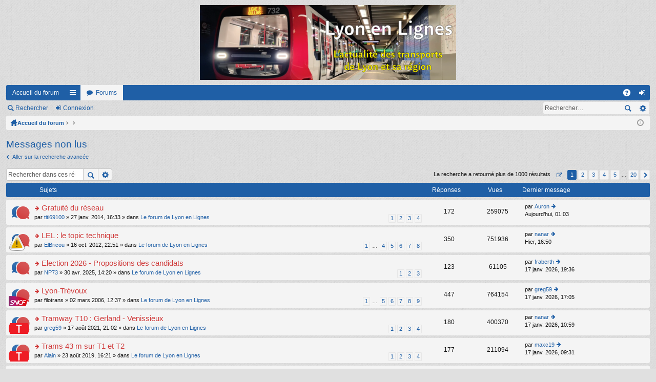

--- FILE ---
content_type: text/html; charset=UTF-8
request_url: https://www.lyon-en-lignes.org/forum/search.php?search_id=unreadposts&sid=cd428fab5a65e5f237226d031c0737f7
body_size: 11651
content:
<!DOCTYPE html>
<html dir="ltr" lang="fr">
<head>
<meta charset="utf-8" />
<meta name="viewport" content="width=device-width" />

<title>Le Forum de Lyon en Lignes - Messages non lus</title>




	<link rel="alternate" type="application/atom+xml" title="Flux - Le Forum de Lyon en Lignes" href="/forum/app.php/feed?sid=137c0340103feffe185ea6bae996a067" />			<link rel="alternate" type="application/atom+xml" title="Flux - Nouveaux sujets" href="/forum/app.php/feed?sid=137c0340103feffe185ea6bae996a067?mode=topics" />	<link rel="alternate" type="application/atom+xml" title="Flux - Sujets actifs" href="/forum/app.php/feed?sid=137c0340103feffe185ea6bae996a067?mode=topics_active" />		

<link href="./styles/simplicity_blue/theme/print.css?assets_version=35" rel="stylesheet" type="text/css" media="print" title="printonly" />

	<link href="./styles/simplicity_blue/theme/fonts/font-awesome-4.3.0/css/font-awesome.min.css" rel="stylesheet" type="text/css" />
<link href="./styles/simplicity_blue/theme/fonts/glyphicons-pro-1.9/css/glyphicons.css" rel="stylesheet" type="text/css" />

<link href="./styles/simplicity_blue/theme/stylesheet.css?assets_version=35" rel="stylesheet" type="text/css" media="screen, projection" />



<!--[if lte IE 9]>
	<link href="./styles/simplicity_blue/theme/tweaks.css?assets_version=35" rel="stylesheet" type="text/css" media="screen, projection" />
<![endif]-->


<link href="./ext/vse/lightbox/styles/all/template/lightbox/css/lightbox.min.css?assets_version=35" rel="stylesheet" media="screen">


	<style>
		@media (min-width: 900px) {
						.content img.postimage,
			.attachbox img.postimage {
				max-height: 576px !important;
				max-width: 1024px !important;
			}
		}
	</style>

</head>
<body id="phpbb" class="nojs notouch section-search ltr " data-online-text="En\u0020ligne">


	<a id="top" class="anchor" accesskey="t"></a>
	<div id="page-header" class="page-width">
		<div class="headerbar">
			<div class="inner">

			<div id="site-description">
				<a id="logo" class="logo" href="https://www.lyon-en-lignes.org/forum" title="Accueil du forum"><img src="./styles/simplicity_blue/theme/images/logo.png" data-src-hd="./styles/simplicity_blue/theme/images/logo_hd.png" /></a>
				<p class="sitename">Le Forum de Lyon en Lignes</p>
				<p>L'actualité des transports de Lyon et de sa région</p>
				<p class="skiplink"><a href="#start_here">Accéder au contenu</a></p>
			</div>

												
			</div>
		</div>


		<div class="navbar tabbed not-static" role="navigation">
	<div class="inner page-width">
		<div class="nav-tabs" data-current-page="search">
			<ul class="leftside">
													<li class="tab home" data-responsive-class="small-icon icon-home">
						<a class="nav-link" href="https://www.lyon-en-lignes.org/forum" data-navbar-reference="home">Accueil du forum</a>
					</li>
								<li id="quick-links" class="tab responsive-menu dropdown-container">
					<a href="#" class="nav-link dropdown-trigger">Raccourcis</a>
					<div class="dropdown hidden">
						<div class="pointer"><div class="pointer-inner"></div></div>
						<ul class="dropdown-contents" role="menu">
							
															<li class="separator"></li>
																								 
									<li class="small-icon icon-search-unread"><a href="./search.php?search_id=unreadposts&amp;sid=137c0340103feffe185ea6bae996a067" role="menuitem">Messages non lus</a></li>
																<li class="small-icon icon-search-unanswered"><a href="./search.php?search_id=unanswered&amp;sid=137c0340103feffe185ea6bae996a067" role="menuitem">Sujets sans réponse</a></li>
								<li class="small-icon icon-search-active"><a href="./search.php?search_id=active_topics&amp;sid=137c0340103feffe185ea6bae996a067" role="menuitem">Sujets actifs</a></li>
								<li class="separator"></li>
								<li class="small-icon icon-search"><a href="./search.php?sid=137c0340103feffe185ea6bae996a067" role="menuitem">Rechercher</a></li>
							
							<li class="separator"></li>

													</ul>
					</div>
				</li>
				<li class="tab forums selected" data-responsive-class="small-icon icon-forums">
					<a class="nav-link" href="./index.php?sid=137c0340103feffe185ea6bae996a067">Forums</a>
				</li>
											</ul>
			<ul class="rightside">
								<li class="tab faq" data-select-match="faq" data-responsive-class="small-icon icon-faq">
					<a class="nav-link" href="/forum/app.php/help/faq?sid=137c0340103feffe185ea6bae996a067" rel="help" title="Foire aux questions" role="menuitem">FAQ</a>
				</li>
																									<li class="tab login"  data-skip-responsive="true" data-select-match="login"><a class="nav-link" href="./ucp.php?mode=login&amp;redirect=search.php%3Fsearch_id%3Dunreadposts&amp;sid=137c0340103feffe185ea6bae996a067" title="Connexion" accesskey="x" role="menuitem">Connexion</a></li>
																	</ul>
		</div>
	</div>
</div>

<div class="navbar secondary with-search">
	<ul role="menubar">
											<li class="small-icon icon-search responsive-hide"><a href="./search.php?sid=137c0340103feffe185ea6bae996a067">Rechercher</a></li>
														<li class="small-icon icon-login"><a href="./ucp.php?mode=login&amp;redirect=search.php%3Fsearch_id%3Dunreadposts&amp;sid=137c0340103feffe185ea6bae996a067" title="Connexion">Connexion</a></li>
									
					<li class="search-box not-responsive">			<div id="search-box" class="search-box search-header">
				<form action="./search.php?sid=137c0340103feffe185ea6bae996a067" method="get" id="search">
				<fieldset>
					<input name="keywords" id="keywords" type="search" maxlength="128" title="Rechercher par mots-clés" class="inputbox search tiny" size="20" value="" placeholder="Rechercher…" />
					<button class="button icon-button search-icon" type="submit" title="Rechercher">Rechercher</button>
					<a href="./search.php?sid=137c0340103feffe185ea6bae996a067" class="button icon-button search-adv-icon" title="Recherche avancée">Recherche avancée</a>
					<input type="hidden" name="sid" value="137c0340103feffe185ea6bae996a067" />

				</fieldset>
				</form>
			</div>
			</li>
			</ul>
</div>

	</div>

<div id="wrap" class="page-width">

	
	<a id="start_here" class="anchor"></a>
	<div id="page-body">
		<div class="navbar nav-breadcrumbs">
	<ul id="nav-breadcrumbs" class="linklist navlinks" role="menubar">
						<li class="small-icon icon-home breadcrumbs">
			<span class="crumb" style="display: none;"><a href="https://www.lyon-en-lignes.org/forum" itemtype="http://data-vocabulary.org/Breadcrumb" itemscope="" data-navbar-reference="home">Accueil du forum</a></span>						<span class="crumb"><a href="./index.php?sid=137c0340103feffe185ea6bae996a067" accesskey="h" itemtype="http://data-vocabulary.org/Breadcrumb" itemscope="" data-navbar-reference="index">Accueil du forum</a></span>
											<span class="crumb"><a href="" itemtype="http://data-vocabulary.org/Breadcrumb" itemscope=""></a></span>
															<span class="crumb"><a href="" itemtype="http://data-vocabulary.org/Breadcrumb" itemscope=""></a></span>
												</li>
		
					<li class="rightside responsive-search" style="display: none;"><a href="./search.php?sid=137c0340103feffe185ea6bae996a067" title="Accéder aux paramètres avancés de la recherche" role="menuitem">Rechercher</a></li>
				<li class="rightside dropdown-container icon-only">
			<a href="#" class="dropdown-trigger time" title="Nous sommes le 19 janv. 2026, 02:42"><i class="fa fa-clock-o"></i></a>
			<div class="dropdown hidden">
				<div class="pointer"><div class="pointer-inner"></div></div>
				<ul class="dropdown-contents">
					<li>Nous sommes le 19 janv. 2026, 02:42</li>
					<li>Fuseau horaire sur <span title="Europe/Paris">UTC+01:00</span></li>
				</ul>
			</div>
		</li>
	</ul>
</div>

		
		
<h2 class="searchresults-title">Messages non lus</h2>

	<p><a class="arrow-left" href="./search.php?sid=137c0340103feffe185ea6bae996a067" title="Recherche avancée">Aller sur la recherche avancée</a></p>

	<div class="action-bar top">

			<div class="search-box">
			<form method="post" action="./search.php?&amp;sr=topics&amp;sid=137c0340103feffe185ea6bae996a067&amp;search_id=unreadposts">
			<fieldset>
				<input class="inputbox search tiny" type="search" name="add_keywords" id="add_keywords" value="" placeholder="Rechercher dans ces résultats" />
				<button class="button icon-button search-icon" type="submit" title="Rechercher">Rechercher</button>
				<a href="./search.php?sid=137c0340103feffe185ea6bae996a067" class="button icon-button search-adv-icon" title="Recherche avancée">Recherche avancée</a>
			</fieldset>
			</form>
		</div>
	
		<div class="pagination">
			La recherche a retourné plus de 1000 résultats
							<ul>
	<li class="dropdown-container dropdown-button-control dropdown-page-jump page-jump">
		<a href="#" class="dropdown-trigger" title="Cliquez ici afin d’atteindre une page…" role="button">Page <strong>1</strong> sur <strong>20</strong></a>
		<div class="dropdown hidden">
			<div class="pointer"><div class="pointer-inner"></div></div>
			<ul class="dropdown-contents">
				<li>Aller sur la page :</li>
				<li class="page-jump-form">
					<input type="number" name="page-number" min="1" max="999999" title="Saisissez le numéro de la page que vous souhaitez atteindre" class="inputbox tiny" data-per-page="50" data-base-url=".&#x2F;search.php&#x3F;&amp;amp&#x3B;sr&#x3D;topics&amp;amp&#x3B;sid&#x3D;137c0340103feffe185ea6bae996a067&amp;amp&#x3B;search_id&#x3D;unreadposts" data-start-name="start" />
					<input class="button2" value="Aller" type="button" />
				</li>
			</ul>
		</div>
	</li>
		<li class="active"><span>1</span></li>
			<li><a href="./search.php?&amp;sr=topics&amp;sid=137c0340103feffe185ea6bae996a067&amp;search_id=unreadposts&amp;start=50" role="button">2</a></li>
			<li><a href="./search.php?&amp;sr=topics&amp;sid=137c0340103feffe185ea6bae996a067&amp;search_id=unreadposts&amp;start=100" role="button">3</a></li>
			<li><a href="./search.php?&amp;sr=topics&amp;sid=137c0340103feffe185ea6bae996a067&amp;search_id=unreadposts&amp;start=150" role="button">4</a></li>
			<li><a href="./search.php?&amp;sr=topics&amp;sid=137c0340103feffe185ea6bae996a067&amp;search_id=unreadposts&amp;start=200" role="button">5</a></li>
			<li class="ellipsis" role="separator"><span>…</span></li>
			<li><a href="./search.php?&amp;sr=topics&amp;sid=137c0340103feffe185ea6bae996a067&amp;search_id=unreadposts&amp;start=950" role="button">20</a></li>
			<li class="next"><a href="./search.php?&amp;sr=topics&amp;sid=137c0340103feffe185ea6bae996a067&amp;search_id=unreadposts&amp;start=50" rel="next" role="button">Suivant</a></li>
	</ul>
					</div>
	</div>


		<div class="forumbg">

		<div class="inner">
		<ul class="topiclist">
			<li class="header">
				<dl class="icon">
					<dt><div class="list-inner">Sujets</div></dt>
					<dd class="posts">Réponses</dd>
					<dd class="views">Vues</dd>
					<dd class="lastpost"><span>Dernier message</span></dd>
				</dl>
			</li>
		</ul>
		<ul class="topiclist topics">

								<li class="row bg1">
				<dl class="icon topic_unread">
					<dt  title="Messages non lus">
						<a href="./viewtopic.php?t=12542&amp;view=unread&amp;sid=137c0340103feffe185ea6bae996a067#unread" class="icon-link"></a>						<div class="list-inner">

														<a href="./viewtopic.php?t=12542&amp;view=unread&amp;sid=137c0340103feffe185ea6bae996a067#unread"><span class="imageset icon_topic_newest" title="Consulter le message non lu le plus récent">Consulter le message non lu le plus récent</span></a> 							<a href="./viewtopic.php?t=12542&amp;sid=137c0340103feffe185ea6bae996a067" class="topictitle">Gratuité du réseau</a> 
																					<br />
														<div class="pagination">
								<ul>
																	<li><a href="./viewtopic.php?t=12542&amp;sid=137c0340103feffe185ea6bae996a067">1</a></li>
																										<li><a href="./viewtopic.php?t=12542&amp;sid=137c0340103feffe185ea6bae996a067&amp;start=50">2</a></li>
																										<li><a href="./viewtopic.php?t=12542&amp;sid=137c0340103feffe185ea6bae996a067&amp;start=100">3</a></li>
																										<li><a href="./viewtopic.php?t=12542&amp;sid=137c0340103feffe185ea6bae996a067&amp;start=150">4</a></li>
																																																			</ul>
							</div>
																					par <a href="./memberlist.php?mode=viewprofile&amp;u=2466&amp;sid=137c0340103feffe185ea6bae996a067" class="username">titi69100</a> &raquo; 27 janv. 2014, 16:33 &raquo; dans <a href="./viewforum.php?f=1&amp;sid=137c0340103feffe185ea6bae996a067">Le forum de Lyon en Lignes</a>
							
						</div>
					</dt>
					<dd class="posts">172</dd>
					<dd class="views">259075</dd>
					<dd class="lastpost"><span>
						par <a href="./memberlist.php?mode=viewprofile&amp;u=591&amp;sid=137c0340103feffe185ea6bae996a067" class="username">Auron</a>
						<a href="./viewtopic.php?p=231386&amp;sid=137c0340103feffe185ea6bae996a067#p231386" title="Aller au dernier message"><span class="imageset icon_topic_latest" title="Consulter le dernier message">Consulter le dernier message</span></a> <br />Aujourd’hui, 01:03<br /> </span>
					</dd>
				</dl>
			</li>
											<li class="row bg2">
				<dl class="icon topic_unread">
					<dt style="background-image: url(./images/icons/smile/alert.gif); background-repeat: no-repeat;" title="Messages non lus">
						<a href="./viewtopic.php?t=12253&amp;view=unread&amp;sid=137c0340103feffe185ea6bae996a067#unread" class="icon-link"></a>						<div class="list-inner">

														<a href="./viewtopic.php?t=12253&amp;view=unread&amp;sid=137c0340103feffe185ea6bae996a067#unread"><span class="imageset icon_topic_newest" title="Consulter le message non lu le plus récent">Consulter le message non lu le plus récent</span></a> 							<a href="./viewtopic.php?t=12253&amp;sid=137c0340103feffe185ea6bae996a067" class="topictitle">LEL : le topic technique</a> 
																					<br />
														<div class="pagination">
								<ul>
																	<li><a href="./viewtopic.php?t=12253&amp;sid=137c0340103feffe185ea6bae996a067">1</a></li>
																										<li class="ellipsis"><span>…</span></li>
																										<li><a href="./viewtopic.php?t=12253&amp;sid=137c0340103feffe185ea6bae996a067&amp;start=150">4</a></li>
																										<li><a href="./viewtopic.php?t=12253&amp;sid=137c0340103feffe185ea6bae996a067&amp;start=200">5</a></li>
																										<li><a href="./viewtopic.php?t=12253&amp;sid=137c0340103feffe185ea6bae996a067&amp;start=250">6</a></li>
																										<li><a href="./viewtopic.php?t=12253&amp;sid=137c0340103feffe185ea6bae996a067&amp;start=300">7</a></li>
																										<li><a href="./viewtopic.php?t=12253&amp;sid=137c0340103feffe185ea6bae996a067&amp;start=350">8</a></li>
																																																			</ul>
							</div>
																					par <a href="./memberlist.php?mode=viewprofile&amp;u=190&amp;sid=137c0340103feffe185ea6bae996a067" class="username">ElBricou</a> &raquo; 16 oct. 2012, 22:51 &raquo; dans <a href="./viewforum.php?f=1&amp;sid=137c0340103feffe185ea6bae996a067">Le forum de Lyon en Lignes</a>
							
						</div>
					</dt>
					<dd class="posts">350</dd>
					<dd class="views">751936</dd>
					<dd class="lastpost"><span>
						par <a href="./memberlist.php?mode=viewprofile&amp;u=43&amp;sid=137c0340103feffe185ea6bae996a067" class="username">nanar</a>
						<a href="./viewtopic.php?p=231385&amp;sid=137c0340103feffe185ea6bae996a067#p231385" title="Aller au dernier message"><span class="imageset icon_topic_latest" title="Consulter le dernier message">Consulter le dernier message</span></a> <br />Hier, 16:50<br /> </span>
					</dd>
				</dl>
			</li>
											<li class="row bg1">
				<dl class="icon topic_unread">
					<dt  title="Messages non lus">
						<a href="./viewtopic.php?t=13472&amp;view=unread&amp;sid=137c0340103feffe185ea6bae996a067#unread" class="icon-link"></a>						<div class="list-inner">

														<a href="./viewtopic.php?t=13472&amp;view=unread&amp;sid=137c0340103feffe185ea6bae996a067#unread"><span class="imageset icon_topic_newest" title="Consulter le message non lu le plus récent">Consulter le message non lu le plus récent</span></a> 							<a href="./viewtopic.php?t=13472&amp;sid=137c0340103feffe185ea6bae996a067" class="topictitle">Election 2026 - Propositions des candidats</a> 
																					<br />
														<div class="pagination">
								<ul>
																	<li><a href="./viewtopic.php?t=13472&amp;sid=137c0340103feffe185ea6bae996a067">1</a></li>
																										<li><a href="./viewtopic.php?t=13472&amp;sid=137c0340103feffe185ea6bae996a067&amp;start=50">2</a></li>
																										<li><a href="./viewtopic.php?t=13472&amp;sid=137c0340103feffe185ea6bae996a067&amp;start=100">3</a></li>
																																																			</ul>
							</div>
																					par <a href="./memberlist.php?mode=viewprofile&amp;u=811&amp;sid=137c0340103feffe185ea6bae996a067" class="username">NP73</a> &raquo; 30 avr. 2025, 14:20 &raquo; dans <a href="./viewforum.php?f=1&amp;sid=137c0340103feffe185ea6bae996a067">Le forum de Lyon en Lignes</a>
							
						</div>
					</dt>
					<dd class="posts">123</dd>
					<dd class="views">61105</dd>
					<dd class="lastpost"><span>
						par <a href="./memberlist.php?mode=viewprofile&amp;u=3248&amp;sid=137c0340103feffe185ea6bae996a067" class="username">fraberth</a>
						<a href="./viewtopic.php?p=231380&amp;sid=137c0340103feffe185ea6bae996a067#p231380" title="Aller au dernier message"><span class="imageset icon_topic_latest" title="Consulter le dernier message">Consulter le dernier message</span></a> <br />17 janv. 2026, 19:36<br /> </span>
					</dd>
				</dl>
			</li>
											<li class="row bg2">
				<dl class="icon topic_unread">
					<dt style="background-image: url(./images/icons/misc/star.gif); background-repeat: no-repeat;" title="Messages non lus">
						<a href="./viewtopic.php?t=1507&amp;view=unread&amp;sid=137c0340103feffe185ea6bae996a067#unread" class="icon-link"></a>						<div class="list-inner">

														<a href="./viewtopic.php?t=1507&amp;view=unread&amp;sid=137c0340103feffe185ea6bae996a067#unread"><span class="imageset icon_topic_newest" title="Consulter le message non lu le plus récent">Consulter le message non lu le plus récent</span></a> 							<a href="./viewtopic.php?t=1507&amp;sid=137c0340103feffe185ea6bae996a067" class="topictitle">Lyon-Trévoux</a> 
																					<br />
														<div class="pagination">
								<ul>
																	<li><a href="./viewtopic.php?t=1507&amp;sid=137c0340103feffe185ea6bae996a067">1</a></li>
																										<li class="ellipsis"><span>…</span></li>
																										<li><a href="./viewtopic.php?t=1507&amp;sid=137c0340103feffe185ea6bae996a067&amp;start=200">5</a></li>
																										<li><a href="./viewtopic.php?t=1507&amp;sid=137c0340103feffe185ea6bae996a067&amp;start=250">6</a></li>
																										<li><a href="./viewtopic.php?t=1507&amp;sid=137c0340103feffe185ea6bae996a067&amp;start=300">7</a></li>
																										<li><a href="./viewtopic.php?t=1507&amp;sid=137c0340103feffe185ea6bae996a067&amp;start=350">8</a></li>
																										<li><a href="./viewtopic.php?t=1507&amp;sid=137c0340103feffe185ea6bae996a067&amp;start=400">9</a></li>
																																																			</ul>
							</div>
																					par <span class="username">filotrans</span> &raquo; 02 mars 2006, 12:37 &raquo; dans <a href="./viewforum.php?f=1&amp;sid=137c0340103feffe185ea6bae996a067">Le forum de Lyon en Lignes</a>
							
						</div>
					</dt>
					<dd class="posts">447</dd>
					<dd class="views">764154</dd>
					<dd class="lastpost"><span>
						par <a href="./memberlist.php?mode=viewprofile&amp;u=3316&amp;sid=137c0340103feffe185ea6bae996a067" class="username">greg59</a>
						<a href="./viewtopic.php?p=231378&amp;sid=137c0340103feffe185ea6bae996a067#p231378" title="Aller au dernier message"><span class="imageset icon_topic_latest" title="Consulter le dernier message">Consulter le dernier message</span></a> <br />17 janv. 2026, 17:05<br /> </span>
					</dd>
				</dl>
			</li>
											<li class="row bg1">
				<dl class="icon topic_unread">
					<dt style="background-image: url(./images/icons/misc/thinking.gif); background-repeat: no-repeat;" title="Messages non lus">
						<a href="./viewtopic.php?t=13319&amp;view=unread&amp;sid=137c0340103feffe185ea6bae996a067#unread" class="icon-link"></a>						<div class="list-inner">

														<a href="./viewtopic.php?t=13319&amp;view=unread&amp;sid=137c0340103feffe185ea6bae996a067#unread"><span class="imageset icon_topic_newest" title="Consulter le message non lu le plus récent">Consulter le message non lu le plus récent</span></a> 							<a href="./viewtopic.php?t=13319&amp;sid=137c0340103feffe185ea6bae996a067" class="topictitle">Tramway T10 : Gerland - Venissieux</a> 
																					<br />
														<div class="pagination">
								<ul>
																	<li><a href="./viewtopic.php?t=13319&amp;sid=137c0340103feffe185ea6bae996a067">1</a></li>
																										<li><a href="./viewtopic.php?t=13319&amp;sid=137c0340103feffe185ea6bae996a067&amp;start=50">2</a></li>
																										<li><a href="./viewtopic.php?t=13319&amp;sid=137c0340103feffe185ea6bae996a067&amp;start=100">3</a></li>
																										<li><a href="./viewtopic.php?t=13319&amp;sid=137c0340103feffe185ea6bae996a067&amp;start=150">4</a></li>
																																																			</ul>
							</div>
																					par <a href="./memberlist.php?mode=viewprofile&amp;u=3316&amp;sid=137c0340103feffe185ea6bae996a067" class="username">greg59</a> &raquo; 17 août 2021, 21:02 &raquo; dans <a href="./viewforum.php?f=1&amp;sid=137c0340103feffe185ea6bae996a067">Le forum de Lyon en Lignes</a>
							
						</div>
					</dt>
					<dd class="posts">180</dd>
					<dd class="views">400370</dd>
					<dd class="lastpost"><span>
						par <a href="./memberlist.php?mode=viewprofile&amp;u=43&amp;sid=137c0340103feffe185ea6bae996a067" class="username">nanar</a>
						<a href="./viewtopic.php?p=231376&amp;sid=137c0340103feffe185ea6bae996a067#p231376" title="Aller au dernier message"><span class="imageset icon_topic_latest" title="Consulter le dernier message">Consulter le dernier message</span></a> <br />17 janv. 2026, 10:59<br /> </span>
					</dd>
				</dl>
			</li>
											<li class="row bg2">
				<dl class="icon topic_unread">
					<dt style="background-image: url(./images/icons/misc/thinking.gif); background-repeat: no-repeat;" title="Messages non lus">
						<a href="./viewtopic.php?t=13222&amp;view=unread&amp;sid=137c0340103feffe185ea6bae996a067#unread" class="icon-link"></a>						<div class="list-inner">

														<a href="./viewtopic.php?t=13222&amp;view=unread&amp;sid=137c0340103feffe185ea6bae996a067#unread"><span class="imageset icon_topic_newest" title="Consulter le message non lu le plus récent">Consulter le message non lu le plus récent</span></a> 							<a href="./viewtopic.php?t=13222&amp;sid=137c0340103feffe185ea6bae996a067" class="topictitle">Trams 43 m sur T1 et T2</a> 
																					<br />
														<div class="pagination">
								<ul>
																	<li><a href="./viewtopic.php?t=13222&amp;sid=137c0340103feffe185ea6bae996a067">1</a></li>
																										<li><a href="./viewtopic.php?t=13222&amp;sid=137c0340103feffe185ea6bae996a067&amp;start=50">2</a></li>
																										<li><a href="./viewtopic.php?t=13222&amp;sid=137c0340103feffe185ea6bae996a067&amp;start=100">3</a></li>
																										<li><a href="./viewtopic.php?t=13222&amp;sid=137c0340103feffe185ea6bae996a067&amp;start=150">4</a></li>
																																																			</ul>
							</div>
																					par <a href="./memberlist.php?mode=viewprofile&amp;u=394&amp;sid=137c0340103feffe185ea6bae996a067" class="username">Alain</a> &raquo; 23 août 2019, 16:21 &raquo; dans <a href="./viewforum.php?f=1&amp;sid=137c0340103feffe185ea6bae996a067">Le forum de Lyon en Lignes</a>
							
						</div>
					</dt>
					<dd class="posts">177</dd>
					<dd class="views">211094</dd>
					<dd class="lastpost"><span>
						par <a href="./memberlist.php?mode=viewprofile&amp;u=2700&amp;sid=137c0340103feffe185ea6bae996a067" class="username">maxc19</a>
						<a href="./viewtopic.php?p=231375&amp;sid=137c0340103feffe185ea6bae996a067#p231375" title="Aller au dernier message"><span class="imageset icon_topic_latest" title="Consulter le dernier message">Consulter le dernier message</span></a> <br />17 janv. 2026, 09:31<br /> </span>
					</dd>
				</dl>
			</li>
											<li class="row bg1">
				<dl class="icon topic_unread">
					<dt style="background-image: url(./images/icons/misc/thinking.gif); background-repeat: no-repeat;" title="Messages non lus">
						<a href="./viewtopic.php?t=13039&amp;view=unread&amp;sid=137c0340103feffe185ea6bae996a067#unread" class="icon-link"></a>						<div class="list-inner">

														<a href="./viewtopic.php?t=13039&amp;view=unread&amp;sid=137c0340103feffe185ea6bae996a067#unread"><span class="imageset icon_topic_newest" title="Consulter le message non lu le plus récent">Consulter le message non lu le plus récent</span></a> 							<a href="./viewtopic.php?t=13039&amp;sid=137c0340103feffe185ea6bae996a067" class="topictitle">Travaux T6</a> 
																					<br />
														<div class="pagination">
								<ul>
																	<li><a href="./viewtopic.php?t=13039&amp;sid=137c0340103feffe185ea6bae996a067">1</a></li>
																										<li class="ellipsis"><span>…</span></li>
																										<li><a href="./viewtopic.php?t=13039&amp;sid=137c0340103feffe185ea6bae996a067&amp;start=750">16</a></li>
																										<li><a href="./viewtopic.php?t=13039&amp;sid=137c0340103feffe185ea6bae996a067&amp;start=800">17</a></li>
																										<li><a href="./viewtopic.php?t=13039&amp;sid=137c0340103feffe185ea6bae996a067&amp;start=850">18</a></li>
																										<li><a href="./viewtopic.php?t=13039&amp;sid=137c0340103feffe185ea6bae996a067&amp;start=900">19</a></li>
																										<li><a href="./viewtopic.php?t=13039&amp;sid=137c0340103feffe185ea6bae996a067&amp;start=950">20</a></li>
																																																			</ul>
							</div>
																					par <a href="./memberlist.php?mode=viewprofile&amp;u=490&amp;sid=137c0340103feffe185ea6bae996a067" class="username">Billy</a> &raquo; 15 avr. 2017, 19:26 &raquo; dans <a href="./viewforum.php?f=1&amp;sid=137c0340103feffe185ea6bae996a067">Le forum de Lyon en Lignes</a>
							
						</div>
					</dt>
					<dd class="posts">970</dd>
					<dd class="views">1562878</dd>
					<dd class="lastpost"><span>
						par <a href="./memberlist.php?mode=viewprofile&amp;u=1978&amp;sid=137c0340103feffe185ea6bae996a067" class="username">Airbus</a>
						<a href="./viewtopic.php?p=231372&amp;sid=137c0340103feffe185ea6bae996a067#p231372" title="Aller au dernier message"><span class="imageset icon_topic_latest" title="Consulter le dernier message">Consulter le dernier message</span></a> <br />16 janv. 2026, 11:14<br /> </span>
					</dd>
				</dl>
			</li>
											<li class="row bg2">
				<dl class="icon topic_unread">
					<dt style="background-image: url(./images/icons/misc/thinking.gif); background-repeat: no-repeat;" title="Messages non lus">
						<a href="./viewtopic.php?t=13352&amp;view=unread&amp;sid=137c0340103feffe185ea6bae996a067#unread" class="icon-link"></a>						<div class="list-inner">

														<a href="./viewtopic.php?t=13352&amp;view=unread&amp;sid=137c0340103feffe185ea6bae996a067#unread"><span class="imageset icon_topic_newest" title="Consulter le message non lu le plus récent">Consulter le message non lu le plus récent</span></a> 							<a href="./viewtopic.php?t=13352&amp;sid=137c0340103feffe185ea6bae996a067" class="topictitle">Rénovation des Citadis 302</a> 
																					<br />
														<div class="pagination">
								<ul>
																	<li><a href="./viewtopic.php?t=13352&amp;sid=137c0340103feffe185ea6bae996a067">1</a></li>
																										<li><a href="./viewtopic.php?t=13352&amp;sid=137c0340103feffe185ea6bae996a067&amp;start=50">2</a></li>
																										<li><a href="./viewtopic.php?t=13352&amp;sid=137c0340103feffe185ea6bae996a067&amp;start=100">3</a></li>
																										<li><a href="./viewtopic.php?t=13352&amp;sid=137c0340103feffe185ea6bae996a067&amp;start=150">4</a></li>
																										<li><a href="./viewtopic.php?t=13352&amp;sid=137c0340103feffe185ea6bae996a067&amp;start=200">5</a></li>
																																																			</ul>
							</div>
																					par <a href="./memberlist.php?mode=viewprofile&amp;u=2005&amp;sid=137c0340103feffe185ea6bae996a067" class="username">AdriTCL</a> &raquo; 25 mai 2022, 22:29 &raquo; dans <a href="./viewforum.php?f=1&amp;sid=137c0340103feffe185ea6bae996a067">Le forum de Lyon en Lignes</a>
							
						</div>
					</dt>
					<dd class="posts">232</dd>
					<dd class="views">435881</dd>
					<dd class="lastpost"><span>
						par <a href="./memberlist.php?mode=viewprofile&amp;u=2972&amp;sid=137c0340103feffe185ea6bae996a067" class="username">sebac22</a>
						<a href="./viewtopic.php?p=231366&amp;sid=137c0340103feffe185ea6bae996a067#p231366" title="Aller au dernier message"><span class="imageset icon_topic_latest" title="Consulter le dernier message">Consulter le dernier message</span></a> <br />15 janv. 2026, 01:46<br /> </span>
					</dd>
				</dl>
			</li>
											<li class="row bg1">
				<dl class="icon topic_unread">
					<dt style="background-image: url(./images/icons/misc/thinking.gif); background-repeat: no-repeat;" title="Messages non lus">
						<a href="./viewtopic.php?t=13463&amp;view=unread&amp;sid=137c0340103feffe185ea6bae996a067#unread" class="icon-link"></a>						<div class="list-inner">

														<a href="./viewtopic.php?t=13463&amp;view=unread&amp;sid=137c0340103feffe185ea6bae996a067#unread"><span class="imageset icon_topic_newest" title="Consulter le message non lu le plus récent">Consulter le message non lu le plus récent</span></a> 							<a href="./viewtopic.php?t=13463&amp;sid=137c0340103feffe185ea6bae996a067" class="topictitle">Projet Tramway : Écully – Part-Dieu</a> 
																					<br />
														<div class="pagination">
								<ul>
																	<li><a href="./viewtopic.php?t=13463&amp;sid=137c0340103feffe185ea6bae996a067">1</a></li>
																										<li><a href="./viewtopic.php?t=13463&amp;sid=137c0340103feffe185ea6bae996a067&amp;start=50">2</a></li>
																																																			</ul>
							</div>
																					par <a href="./memberlist.php?mode=viewprofile&amp;u=501&amp;sid=137c0340103feffe185ea6bae996a067" class="username">pluton</a> &raquo; 04 déc. 2024, 10:18 &raquo; dans <a href="./viewforum.php?f=1&amp;sid=137c0340103feffe185ea6bae996a067">Le forum de Lyon en Lignes</a>
							
						</div>
					</dt>
					<dd class="posts">80</dd>
					<dd class="views">93629</dd>
					<dd class="lastpost"><span>
						par <a href="./memberlist.php?mode=viewprofile&amp;u=43&amp;sid=137c0340103feffe185ea6bae996a067" class="username">nanar</a>
						<a href="./viewtopic.php?p=231363&amp;sid=137c0340103feffe185ea6bae996a067#p231363" title="Aller au dernier message"><span class="imageset icon_topic_latest" title="Consulter le dernier message">Consulter le dernier message</span></a> <br />14 janv. 2026, 13:05<br /> </span>
					</dd>
				</dl>
			</li>
											<li class="row bg2">
				<dl class="icon topic_unread">
					<dt style="background-image: url(./images/icons/misc/thinking.gif); background-repeat: no-repeat;" title="Messages non lus">
						<a href="./viewtopic.php?t=7012&amp;view=unread&amp;sid=137c0340103feffe185ea6bae996a067#unread" class="icon-link"></a>						<div class="list-inner">

														<a href="./viewtopic.php?t=7012&amp;view=unread&amp;sid=137c0340103feffe185ea6bae996a067#unread"><span class="imageset icon_topic_newest" title="Consulter le message non lu le plus récent">Consulter le message non lu le plus récent</span></a> 							<a href="./viewtopic.php?t=7012&amp;sid=137c0340103feffe185ea6bae996a067" class="topictitle">Perspectives tram</a> 
																					<br />
														<div class="pagination">
								<ul>
																	<li><a href="./viewtopic.php?t=7012&amp;sid=137c0340103feffe185ea6bae996a067">1</a></li>
																										<li class="ellipsis"><span>…</span></li>
																										<li><a href="./viewtopic.php?t=7012&amp;sid=137c0340103feffe185ea6bae996a067&amp;start=1450">30</a></li>
																										<li><a href="./viewtopic.php?t=7012&amp;sid=137c0340103feffe185ea6bae996a067&amp;start=1500">31</a></li>
																										<li><a href="./viewtopic.php?t=7012&amp;sid=137c0340103feffe185ea6bae996a067&amp;start=1550">32</a></li>
																										<li><a href="./viewtopic.php?t=7012&amp;sid=137c0340103feffe185ea6bae996a067&amp;start=1600">33</a></li>
																										<li><a href="./viewtopic.php?t=7012&amp;sid=137c0340103feffe185ea6bae996a067&amp;start=1650">34</a></li>
																																																			</ul>
							</div>
																					par <a href="./memberlist.php?mode=viewprofile&amp;u=56&amp;sid=137c0340103feffe185ea6bae996a067" class="username">Rémi</a> &raquo; 16 févr. 2008, 11:38 &raquo; dans <a href="./viewforum.php?f=1&amp;sid=137c0340103feffe185ea6bae996a067">Le forum de Lyon en Lignes</a>
							
						</div>
					</dt>
					<dd class="posts">1660</dd>
					<dd class="views">4427157</dd>
					<dd class="lastpost"><span>
						par <a href="./memberlist.php?mode=viewprofile&amp;u=43&amp;sid=137c0340103feffe185ea6bae996a067" class="username">nanar</a>
						<a href="./viewtopic.php?p=231361&amp;sid=137c0340103feffe185ea6bae996a067#p231361" title="Aller au dernier message"><span class="imageset icon_topic_latest" title="Consulter le dernier message">Consulter le dernier message</span></a> <br />14 janv. 2026, 12:20<br /> </span>
					</dd>
				</dl>
			</li>
											<li class="row bg1">
				<dl class="icon topic_unread">
					<dt style="background-image: url(./images/icons/misc/thinking.gif); background-repeat: no-repeat;" title="Messages non lus">
						<a href="./viewtopic.php?t=13410&amp;view=unread&amp;sid=137c0340103feffe185ea6bae996a067#unread" class="icon-link"></a>						<div class="list-inner">

														<a href="./viewtopic.php?t=13410&amp;view=unread&amp;sid=137c0340103feffe185ea6bae996a067#unread"><span class="imageset icon_topic_newest" title="Consulter le message non lu le plus récent">Consulter le message non lu le plus récent</span></a> 							<a href="./viewtopic.php?t=13410&amp;sid=137c0340103feffe185ea6bae996a067" class="topictitle">Tramway Express de l'Ouest Lyonnais (TEOL)</a> 
																					<br />
														<div class="pagination">
								<ul>
																	<li><a href="./viewtopic.php?t=13410&amp;sid=137c0340103feffe185ea6bae996a067">1</a></li>
																										<li class="ellipsis"><span>…</span></li>
																										<li><a href="./viewtopic.php?t=13410&amp;sid=137c0340103feffe185ea6bae996a067&amp;start=800">17</a></li>
																										<li><a href="./viewtopic.php?t=13410&amp;sid=137c0340103feffe185ea6bae996a067&amp;start=850">18</a></li>
																										<li><a href="./viewtopic.php?t=13410&amp;sid=137c0340103feffe185ea6bae996a067&amp;start=900">19</a></li>
																										<li><a href="./viewtopic.php?t=13410&amp;sid=137c0340103feffe185ea6bae996a067&amp;start=950">20</a></li>
																										<li><a href="./viewtopic.php?t=13410&amp;sid=137c0340103feffe185ea6bae996a067&amp;start=1000">21</a></li>
																																																			</ul>
							</div>
																					par <a href="./memberlist.php?mode=viewprofile&amp;u=3316&amp;sid=137c0340103feffe185ea6bae996a067" class="username">greg59</a> &raquo; 16 mai 2022, 14:19 &raquo; dans <a href="./viewforum.php?f=1&amp;sid=137c0340103feffe185ea6bae996a067">Le forum de Lyon en Lignes</a>
							
						</div>
					</dt>
					<dd class="posts">1002</dd>
					<dd class="views">874360</dd>
					<dd class="lastpost"><span>
						par <a href="./memberlist.php?mode=viewprofile&amp;u=43&amp;sid=137c0340103feffe185ea6bae996a067" class="username">nanar</a>
						<a href="./viewtopic.php?p=231359&amp;sid=137c0340103feffe185ea6bae996a067#p231359" title="Aller au dernier message"><span class="imageset icon_topic_latest" title="Consulter le dernier message">Consulter le dernier message</span></a> <br />14 janv. 2026, 11:59<br /> </span>
					</dd>
				</dl>
			</li>
											<li class="row bg2">
				<dl class="icon topic_unread">
					<dt style="background-image: url(./images/icons/misc/radioactive.gif); background-repeat: no-repeat;" title="Messages non lus">
						<a href="./viewtopic.php?t=12951&amp;view=unread&amp;sid=137c0340103feffe185ea6bae996a067#unread" class="icon-link"></a>						<div class="list-inner">

														<a href="./viewtopic.php?t=12951&amp;view=unread&amp;sid=137c0340103feffe185ea6bae996a067#unread"><span class="imageset icon_topic_newest" title="Consulter le message non lu le plus récent">Consulter le message non lu le plus récent</span></a> 							<a href="./viewtopic.php?t=12951&amp;sid=137c0340103feffe185ea6bae996a067" class="topictitle">Perspectives Métro</a> 
																					<br />
														<div class="pagination">
								<ul>
																	<li><a href="./viewtopic.php?t=12951&amp;sid=137c0340103feffe185ea6bae996a067">1</a></li>
																										<li class="ellipsis"><span>…</span></li>
																										<li><a href="./viewtopic.php?t=12951&amp;sid=137c0340103feffe185ea6bae996a067&amp;start=850">18</a></li>
																										<li><a href="./viewtopic.php?t=12951&amp;sid=137c0340103feffe185ea6bae996a067&amp;start=900">19</a></li>
																										<li><a href="./viewtopic.php?t=12951&amp;sid=137c0340103feffe185ea6bae996a067&amp;start=950">20</a></li>
																										<li><a href="./viewtopic.php?t=12951&amp;sid=137c0340103feffe185ea6bae996a067&amp;start=1000">21</a></li>
																										<li><a href="./viewtopic.php?t=12951&amp;sid=137c0340103feffe185ea6bae996a067&amp;start=1050">22</a></li>
																																																			</ul>
							</div>
																					par <a href="./memberlist.php?mode=viewprofile&amp;u=1978&amp;sid=137c0340103feffe185ea6bae996a067" class="username">Airbus</a> &raquo; 25 oct. 2016, 11:01 &raquo; dans <a href="./viewforum.php?f=1&amp;sid=137c0340103feffe185ea6bae996a067">Le forum de Lyon en Lignes</a>
							
						</div>
					</dt>
					<dd class="posts">1052</dd>
					<dd class="views">1791927</dd>
					<dd class="lastpost"><span>
						par <a href="./memberlist.php?mode=viewprofile&amp;u=43&amp;sid=137c0340103feffe185ea6bae996a067" class="username">nanar</a>
						<a href="./viewtopic.php?p=231356&amp;sid=137c0340103feffe185ea6bae996a067#p231356" title="Aller au dernier message"><span class="imageset icon_topic_latest" title="Consulter le dernier message">Consulter le dernier message</span></a> <br />13 janv. 2026, 13:47<br /> </span>
					</dd>
				</dl>
			</li>
											<li class="row bg1">
				<dl class="icon topic_unread">
					<dt style="background-image: url(./images/icons/misc/radioactive.gif); background-repeat: no-repeat;" title="Messages non lus">
						<a href="./viewtopic.php?t=13187&amp;view=unread&amp;sid=137c0340103feffe185ea6bae996a067#unread" class="icon-link"></a>						<div class="list-inner">

														<a href="./viewtopic.php?t=13187&amp;view=unread&amp;sid=137c0340103feffe185ea6bae996a067#unread"><span class="imageset icon_topic_newest" title="Consulter le message non lu le plus récent">Consulter le message non lu le plus récent</span></a> 							<a href="./viewtopic.php?t=13187&amp;sid=137c0340103feffe185ea6bae996a067" class="topictitle">[Matériel Roulant] MPL 16</a> 
																					<br />
														<div class="pagination">
								<ul>
																	<li><a href="./viewtopic.php?t=13187&amp;sid=137c0340103feffe185ea6bae996a067">1</a></li>
																										<li class="ellipsis"><span>…</span></li>
																										<li><a href="./viewtopic.php?t=13187&amp;sid=137c0340103feffe185ea6bae996a067&amp;start=400">9</a></li>
																										<li><a href="./viewtopic.php?t=13187&amp;sid=137c0340103feffe185ea6bae996a067&amp;start=450">10</a></li>
																										<li><a href="./viewtopic.php?t=13187&amp;sid=137c0340103feffe185ea6bae996a067&amp;start=500">11</a></li>
																										<li><a href="./viewtopic.php?t=13187&amp;sid=137c0340103feffe185ea6bae996a067&amp;start=550">12</a></li>
																										<li><a href="./viewtopic.php?t=13187&amp;sid=137c0340103feffe185ea6bae996a067&amp;start=600">13</a></li>
																																																			</ul>
							</div>
																					par <a href="./memberlist.php?mode=viewprofile&amp;u=3316&amp;sid=137c0340103feffe185ea6bae996a067" class="username">greg59</a> &raquo; 12 janv. 2019, 12:10 &raquo; dans <a href="./viewforum.php?f=1&amp;sid=137c0340103feffe185ea6bae996a067">Le forum de Lyon en Lignes</a>
							
						</div>
					</dt>
					<dd class="posts">646</dd>
					<dd class="views">1184769</dd>
					<dd class="lastpost"><span>
						par <a href="./memberlist.php?mode=viewprofile&amp;u=1390&amp;sid=137c0340103feffe185ea6bae996a067" class="username">pierrot.42</a>
						<a href="./viewtopic.php?p=231353&amp;sid=137c0340103feffe185ea6bae996a067#p231353" title="Aller au dernier message"><span class="imageset icon_topic_latest" title="Consulter le dernier message">Consulter le dernier message</span></a> <br />13 janv. 2026, 07:42<br /> </span>
					</dd>
				</dl>
			</li>
											<li class="row bg2">
				<dl class="icon topic_unread">
					<dt style="background-image: url(./images/icons/misc/heart.gif); background-repeat: no-repeat;" title="Messages non lus">
						<a href="./viewtopic.php?t=13324&amp;view=unread&amp;sid=137c0340103feffe185ea6bae996a067#unread" class="icon-link"></a>						<div class="list-inner">

														<a href="./viewtopic.php?t=13324&amp;view=unread&amp;sid=137c0340103feffe185ea6bae996a067#unread"><span class="imageset icon_topic_newest" title="Consulter le message non lu le plus récent">Consulter le message non lu le plus récent</span></a> 							<a href="./viewtopic.php?t=13324&amp;sid=137c0340103feffe185ea6bae996a067" class="topictitle">TB12 : Gare Part-Dieu - Kimmerling-Genêts (ex BHNS)</a> 
																					<br />
														<div class="pagination">
								<ul>
																	<li><a href="./viewtopic.php?t=13324&amp;sid=137c0340103feffe185ea6bae996a067">1</a></li>
																										<li><a href="./viewtopic.php?t=13324&amp;sid=137c0340103feffe185ea6bae996a067&amp;start=50">2</a></li>
																										<li><a href="./viewtopic.php?t=13324&amp;sid=137c0340103feffe185ea6bae996a067&amp;start=100">3</a></li>
																										<li><a href="./viewtopic.php?t=13324&amp;sid=137c0340103feffe185ea6bae996a067&amp;start=150">4</a></li>
																										<li><a href="./viewtopic.php?t=13324&amp;sid=137c0340103feffe185ea6bae996a067&amp;start=200">5</a></li>
																																																			</ul>
							</div>
																					par <a href="./memberlist.php?mode=viewprofile&amp;u=3316&amp;sid=137c0340103feffe185ea6bae996a067" class="username">greg59</a> &raquo; 16 sept. 2021, 10:54 &raquo; dans <a href="./viewforum.php?f=1&amp;sid=137c0340103feffe185ea6bae996a067">Le forum de Lyon en Lignes</a>
							
						</div>
					</dt>
					<dd class="posts">236</dd>
					<dd class="views">375340</dd>
					<dd class="lastpost"><span>
						par <a href="./memberlist.php?mode=viewprofile&amp;u=3316&amp;sid=137c0340103feffe185ea6bae996a067" class="username">greg59</a>
						<a href="./viewtopic.php?p=231349&amp;sid=137c0340103feffe185ea6bae996a067#p231349" title="Aller au dernier message"><span class="imageset icon_topic_latest" title="Consulter le dernier message">Consulter le dernier message</span></a> <br />12 janv. 2026, 14:06<br /> </span>
					</dd>
				</dl>
			</li>
											<li class="row bg1">
				<dl class="icon topic_unread">
					<dt style="background-image: url(./images/icons/smile/question.gif); background-repeat: no-repeat;" title="Messages non lus">
						<a href="./viewtopic.php?t=3582&amp;view=unread&amp;sid=137c0340103feffe185ea6bae996a067#unread" class="icon-link"></a>						<div class="list-inner">

														<a href="./viewtopic.php?t=3582&amp;view=unread&amp;sid=137c0340103feffe185ea6bae996a067#unread"><span class="imageset icon_topic_newest" title="Consulter le message non lu le plus récent">Consulter le message non lu le plus récent</span></a> 							<a href="./viewtopic.php?t=3582&amp;sid=137c0340103feffe185ea6bae996a067" class="topictitle">Le futur de Perrache et de la Confluence</a> 
																					<br />
														<div class="pagination">
								<ul>
																	<li><a href="./viewtopic.php?t=3582&amp;sid=137c0340103feffe185ea6bae996a067">1</a></li>
																										<li class="ellipsis"><span>…</span></li>
																										<li><a href="./viewtopic.php?t=3582&amp;sid=137c0340103feffe185ea6bae996a067&amp;start=200">5</a></li>
																										<li><a href="./viewtopic.php?t=3582&amp;sid=137c0340103feffe185ea6bae996a067&amp;start=250">6</a></li>
																										<li><a href="./viewtopic.php?t=3582&amp;sid=137c0340103feffe185ea6bae996a067&amp;start=300">7</a></li>
																										<li><a href="./viewtopic.php?t=3582&amp;sid=137c0340103feffe185ea6bae996a067&amp;start=350">8</a></li>
																										<li><a href="./viewtopic.php?t=3582&amp;sid=137c0340103feffe185ea6bae996a067&amp;start=400">9</a></li>
																																																			</ul>
							</div>
																					par <a href="./memberlist.php?mode=viewprofile&amp;u=436&amp;sid=137c0340103feffe185ea6bae996a067" class="username">Virgil</a> &raquo; 12 févr. 2007, 17:53 &raquo; dans <a href="./viewforum.php?f=1&amp;sid=137c0340103feffe185ea6bae996a067">Le forum de Lyon en Lignes</a>
							
						</div>
					</dt>
					<dd class="posts">413</dd>
					<dd class="views">812430</dd>
					<dd class="lastpost"><span>
						par <a href="./memberlist.php?mode=viewprofile&amp;u=3108&amp;sid=137c0340103feffe185ea6bae996a067" class="username">alecjcclyon</a>
						<a href="./viewtopic.php?p=231314&amp;sid=137c0340103feffe185ea6bae996a067#p231314" title="Aller au dernier message"><span class="imageset icon_topic_latest" title="Consulter le dernier message">Consulter le dernier message</span></a> <br />08 janv. 2026, 11:54<br /> </span>
					</dd>
				</dl>
			</li>
											<li class="row bg2">
				<dl class="icon topic_unread">
					<dt  title="Messages non lus">
						<a href="./viewtopic.php?t=3204&amp;view=unread&amp;sid=137c0340103feffe185ea6bae996a067#unread" class="icon-link"></a>						<div class="list-inner">

														<a href="./viewtopic.php?t=3204&amp;view=unread&amp;sid=137c0340103feffe185ea6bae996a067#unread"><span class="imageset icon_topic_newest" title="Consulter le message non lu le plus récent">Consulter le message non lu le plus récent</span></a> 							<a href="./viewtopic.php?t=3204&amp;sid=137c0340103feffe185ea6bae996a067" class="topictitle">Bonnes fêtes de fin d'année à tous les Leliens</a> 
																					<br />
														<div class="pagination">
								<ul>
																	<li><a href="./viewtopic.php?t=3204&amp;sid=137c0340103feffe185ea6bae996a067">1</a></li>
																										<li class="ellipsis"><span>…</span></li>
																										<li><a href="./viewtopic.php?t=3204&amp;sid=137c0340103feffe185ea6bae996a067&amp;start=150">4</a></li>
																										<li><a href="./viewtopic.php?t=3204&amp;sid=137c0340103feffe185ea6bae996a067&amp;start=200">5</a></li>
																										<li><a href="./viewtopic.php?t=3204&amp;sid=137c0340103feffe185ea6bae996a067&amp;start=250">6</a></li>
																										<li><a href="./viewtopic.php?t=3204&amp;sid=137c0340103feffe185ea6bae996a067&amp;start=300">7</a></li>
																										<li><a href="./viewtopic.php?t=3204&amp;sid=137c0340103feffe185ea6bae996a067&amp;start=350">8</a></li>
																																																			</ul>
							</div>
																					par <a href="./memberlist.php?mode=viewprofile&amp;u=345&amp;sid=137c0340103feffe185ea6bae996a067" class="username">Busta</a> &raquo; 23 déc. 2006, 18:06 &raquo; dans <a href="./viewforum.php?f=1&amp;sid=137c0340103feffe185ea6bae996a067">Le forum de Lyon en Lignes</a>
							
						</div>
					</dt>
					<dd class="posts">360</dd>
					<dd class="views">253824</dd>
					<dd class="lastpost"><span>
						par <a href="./memberlist.php?mode=viewprofile&amp;u=3283&amp;sid=137c0340103feffe185ea6bae996a067" class="username">FANA92</a>
						<a href="./viewtopic.php?p=231289&amp;sid=137c0340103feffe185ea6bae996a067#p231289" title="Aller au dernier message"><span class="imageset icon_topic_latest" title="Consulter le dernier message">Consulter le dernier message</span></a> <br />02 janv. 2026, 11:59<br /> </span>
					</dd>
				</dl>
			</li>
											<li class="row bg1">
				<dl class="icon topic_unread">
					<dt style="background-image: url(./images/icons/smile/mrgreen.gif); background-repeat: no-repeat;" title="Messages non lus">
						<a href="./viewtopic.php?t=12207&amp;view=unread&amp;sid=137c0340103feffe185ea6bae996a067#unread" class="icon-link"></a>						<div class="list-inner">

														<a href="./viewtopic.php?t=12207&amp;view=unread&amp;sid=137c0340103feffe185ea6bae996a067#unread"><span class="imageset icon_topic_newest" title="Consulter le message non lu le plus récent">Consulter le message non lu le plus récent</span></a> 							<a href="./viewtopic.php?t=12207&amp;sid=137c0340103feffe185ea6bae996a067" class="topictitle">Nouvelles photos et vidéos... d'ailleurs (2)</a> 
																					<br />
														<div class="pagination">
								<ul>
																	<li><a href="./viewtopic.php?t=12207&amp;sid=137c0340103feffe185ea6bae996a067">1</a></li>
																										<li class="ellipsis"><span>…</span></li>
																										<li><a href="./viewtopic.php?t=12207&amp;sid=137c0340103feffe185ea6bae996a067&amp;start=800">17</a></li>
																										<li><a href="./viewtopic.php?t=12207&amp;sid=137c0340103feffe185ea6bae996a067&amp;start=850">18</a></li>
																										<li><a href="./viewtopic.php?t=12207&amp;sid=137c0340103feffe185ea6bae996a067&amp;start=900">19</a></li>
																										<li><a href="./viewtopic.php?t=12207&amp;sid=137c0340103feffe185ea6bae996a067&amp;start=950">20</a></li>
																										<li><a href="./viewtopic.php?t=12207&amp;sid=137c0340103feffe185ea6bae996a067&amp;start=1000">21</a></li>
																																																			</ul>
							</div>
																					par <a href="./memberlist.php?mode=viewprofile&amp;u=1059&amp;sid=137c0340103feffe185ea6bae996a067" class="username">UTP38</a> &raquo; 21 juil. 2012, 01:13 &raquo; dans <a href="./viewforum.php?f=1&amp;sid=137c0340103feffe185ea6bae996a067">Le forum de Lyon en Lignes</a>
							
						</div>
					</dt>
					<dd class="posts">1019</dd>
					<dd class="views">1388647</dd>
					<dd class="lastpost"><span>
						par <a href="./memberlist.php?mode=viewprofile&amp;u=348&amp;sid=137c0340103feffe185ea6bae996a067" class="username">xouxo</a>
						<a href="./viewtopic.php?p=231287&amp;sid=137c0340103feffe185ea6bae996a067#p231287" title="Aller au dernier message"><span class="imageset icon_topic_latest" title="Consulter le dernier message">Consulter le dernier message</span></a> <br />02 janv. 2026, 09:49<br /> </span>
					</dd>
				</dl>
			</li>
											<li class="row bg2">
				<dl class="icon topic_unread">
					<dt  title="Messages non lus">
						<a href="./viewtopic.php?t=13349&amp;view=unread&amp;sid=137c0340103feffe185ea6bae996a067#unread" class="icon-link"></a>						<div class="list-inner">

														<a href="./viewtopic.php?t=13349&amp;view=unread&amp;sid=137c0340103feffe185ea6bae996a067#unread"><span class="imageset icon_topic_newest" title="Consulter le message non lu le plus récent">Consulter le message non lu le plus récent</span></a> 							<a href="./viewtopic.php?t=13349&amp;sid=137c0340103feffe185ea6bae996a067" class="topictitle">Transport fluvial en Rhône-Alpes</a> 
																					<br />
																					par <a href="./memberlist.php?mode=viewprofile&amp;u=509&amp;sid=137c0340103feffe185ea6bae996a067" class="username">BBArchi</a> &raquo; 08 avr. 2022, 21:18 &raquo; dans <a href="./viewforum.php?f=1&amp;sid=137c0340103feffe185ea6bae996a067">Le forum de Lyon en Lignes</a>
							
						</div>
					</dt>
					<dd class="posts">48</dd>
					<dd class="views">70277</dd>
					<dd class="lastpost"><span>
						par <a href="./memberlist.php?mode=viewprofile&amp;u=2005&amp;sid=137c0340103feffe185ea6bae996a067" class="username">AdriTCL</a>
						<a href="./viewtopic.php?p=231280&amp;sid=137c0340103feffe185ea6bae996a067#p231280" title="Aller au dernier message"><span class="imageset icon_topic_latest" title="Consulter le dernier message">Consulter le dernier message</span></a> <br />28 déc. 2025, 22:36<br /> </span>
					</dd>
				</dl>
			</li>
											<li class="row bg1">
				<dl class="icon topic_unread">
					<dt  title="Messages non lus">
						<a href="./viewtopic.php?t=7871&amp;view=unread&amp;sid=137c0340103feffe185ea6bae996a067#unread" class="icon-link"></a>						<div class="list-inner">

														<a href="./viewtopic.php?t=7871&amp;view=unread&amp;sid=137c0340103feffe185ea6bae996a067#unread"><span class="imageset icon_topic_newest" title="Consulter le message non lu le plus récent">Consulter le message non lu le plus récent</span></a> 							<a href="./viewtopic.php?t=7871&amp;sid=137c0340103feffe185ea6bae996a067" class="topictitle">T4 : extension Part Dieu > La Doua Gaston Berger > La Doua IUT Feyssine</a> 
																					<br />
														<div class="pagination">
								<ul>
																	<li><a href="./viewtopic.php?t=7871&amp;sid=137c0340103feffe185ea6bae996a067">1</a></li>
																										<li><a href="./viewtopic.php?t=7871&amp;sid=137c0340103feffe185ea6bae996a067&amp;start=50">2</a></li>
																										<li><a href="./viewtopic.php?t=7871&amp;sid=137c0340103feffe185ea6bae996a067&amp;start=100">3</a></li>
																										<li><a href="./viewtopic.php?t=7871&amp;sid=137c0340103feffe185ea6bae996a067&amp;start=150">4</a></li>
																										<li><a href="./viewtopic.php?t=7871&amp;sid=137c0340103feffe185ea6bae996a067&amp;start=200">5</a></li>
																																																			</ul>
							</div>
																					par <a href="./memberlist.php?mode=viewprofile&amp;u=5&amp;sid=137c0340103feffe185ea6bae996a067" class="username">Bibouquet</a> &raquo; 07 sept. 2008, 20:04 &raquo; dans <a href="./viewforum.php?f=1&amp;sid=137c0340103feffe185ea6bae996a067">Le forum de Lyon en Lignes</a>
							
						</div>
					</dt>
					<dd class="posts">216</dd>
					<dd class="views">111688</dd>
					<dd class="lastpost"><span>
						par <a href="./memberlist.php?mode=viewprofile&amp;u=2700&amp;sid=137c0340103feffe185ea6bae996a067" class="username">maxc19</a>
						<a href="./viewtopic.php?p=231272&amp;sid=137c0340103feffe185ea6bae996a067#p231272" title="Aller au dernier message"><span class="imageset icon_topic_latest" title="Consulter le dernier message">Consulter le dernier message</span></a> <br />23 déc. 2025, 11:44<br /> </span>
					</dd>
				</dl>
			</li>
											<li class="row bg2">
				<dl class="icon topic_unread">
					<dt style="background-image: url(./images/icons/misc/logo-sytral.gif); background-repeat: no-repeat;" title="Messages non lus">
						<a href="./viewtopic.php?t=13455&amp;view=unread&amp;sid=137c0340103feffe185ea6bae996a067#unread" class="icon-link"></a>						<div class="list-inner">

														<a href="./viewtopic.php?t=13455&amp;view=unread&amp;sid=137c0340103feffe185ea6bae996a067#unread"><span class="imageset icon_topic_newest" title="Consulter le message non lu le plus récent">Consulter le message non lu le plus récent</span></a> 							<a href="./viewtopic.php?t=13455&amp;sid=137c0340103feffe185ea6bae996a067" class="topictitle">Nouveau réseau TCL unifié en Septembre 2025</a> 
																					<br />
														<div class="pagination">
								<ul>
																	<li><a href="./viewtopic.php?t=13455&amp;sid=137c0340103feffe185ea6bae996a067">1</a></li>
																										<li><a href="./viewtopic.php?t=13455&amp;sid=137c0340103feffe185ea6bae996a067&amp;start=50">2</a></li>
																										<li><a href="./viewtopic.php?t=13455&amp;sid=137c0340103feffe185ea6bae996a067&amp;start=100">3</a></li>
																										<li><a href="./viewtopic.php?t=13455&amp;sid=137c0340103feffe185ea6bae996a067&amp;start=150">4</a></li>
																																																			</ul>
							</div>
																					par <a href="./memberlist.php?mode=viewprofile&amp;u=3430&amp;sid=137c0340103feffe185ea6bae996a067" class="username">Chris69002</a> &raquo; 29 sept. 2024, 12:01 &raquo; dans <a href="./viewforum.php?f=1&amp;sid=137c0340103feffe185ea6bae996a067">Le forum de Lyon en Lignes</a>
							
						</div>
					</dt>
					<dd class="posts">151</dd>
					<dd class="views">134382</dd>
					<dd class="lastpost"><span>
						par <a href="./memberlist.php?mode=viewprofile&amp;u=2005&amp;sid=137c0340103feffe185ea6bae996a067" class="username">AdriTCL</a>
						<a href="./viewtopic.php?p=231270&amp;sid=137c0340103feffe185ea6bae996a067#p231270" title="Aller au dernier message"><span class="imageset icon_topic_latest" title="Consulter le dernier message">Consulter le dernier message</span></a> <br />21 déc. 2025, 21:56<br /> </span>
					</dd>
				</dl>
			</li>
											<li class="row bg1">
				<dl class="icon topic_unread">
					<dt style="background-image: url(./images/icons/misc/thinking.gif); background-repeat: no-repeat;" title="Messages non lus">
						<a href="./viewtopic.php?t=13456&amp;view=unread&amp;sid=137c0340103feffe185ea6bae996a067#unread" class="icon-link"></a>						<div class="list-inner">

														<a href="./viewtopic.php?t=13456&amp;view=unread&amp;sid=137c0340103feffe185ea6bae996a067#unread"><span class="imageset icon_topic_newest" title="Consulter le message non lu le plus récent">Consulter le message non lu le plus récent</span></a> 							<a href="./viewtopic.php?t=13456&amp;sid=137c0340103feffe185ea6bae996a067" class="topictitle">Tramway T8 : Vaulx-en-Velin la Soie - Gare de Vénissieux</a> 
																					<br />
														<div class="pagination">
								<ul>
																	<li><a href="./viewtopic.php?t=13456&amp;sid=137c0340103feffe185ea6bae996a067">1</a></li>
																										<li><a href="./viewtopic.php?t=13456&amp;sid=137c0340103feffe185ea6bae996a067&amp;start=50">2</a></li>
																																																			</ul>
							</div>
																					par <a href="./memberlist.php?mode=viewprofile&amp;u=3316&amp;sid=137c0340103feffe185ea6bae996a067" class="username">greg59</a> &raquo; 11 oct. 2024, 19:37 &raquo; dans <a href="./viewforum.php?f=1&amp;sid=137c0340103feffe185ea6bae996a067">Le forum de Lyon en Lignes</a>
							
						</div>
					</dt>
					<dd class="posts">65</dd>
					<dd class="views">62350</dd>
					<dd class="lastpost"><span>
						par <a href="./memberlist.php?mode=viewprofile&amp;u=3316&amp;sid=137c0340103feffe185ea6bae996a067" class="username">greg59</a>
						<a href="./viewtopic.php?p=231262&amp;sid=137c0340103feffe185ea6bae996a067#p231262" title="Aller au dernier message"><span class="imageset icon_topic_latest" title="Consulter le dernier message">Consulter le dernier message</span></a> <br />18 déc. 2025, 15:40<br /> </span>
					</dd>
				</dl>
			</li>
											<li class="row bg2">
				<dl class="icon topic_unread">
					<dt style="background-image: url(./images/icons/misc/radioactive.gif); background-repeat: no-repeat;" title="Messages non lus">
						<a href="./viewtopic.php?t=5216&amp;view=unread&amp;sid=137c0340103feffe185ea6bae996a067#unread" class="icon-link"></a>						<div class="list-inner">

														<a href="./viewtopic.php?t=5216&amp;view=unread&amp;sid=137c0340103feffe185ea6bae996a067#unread"><span class="imageset icon_topic_newest" title="Consulter le message non lu le plus récent">Consulter le message non lu le plus récent</span></a> 							<a href="./viewtopic.php?t=5216&amp;sid=137c0340103feffe185ea6bae996a067" class="topictitle">Métro C et Plateau nord</a> 
																					<br />
														<div class="pagination">
								<ul>
																	<li><a href="./viewtopic.php?t=5216&amp;sid=137c0340103feffe185ea6bae996a067">1</a></li>
																										<li class="ellipsis"><span>…</span></li>
																										<li><a href="./viewtopic.php?t=5216&amp;sid=137c0340103feffe185ea6bae996a067&amp;start=550">12</a></li>
																										<li><a href="./viewtopic.php?t=5216&amp;sid=137c0340103feffe185ea6bae996a067&amp;start=600">13</a></li>
																										<li><a href="./viewtopic.php?t=5216&amp;sid=137c0340103feffe185ea6bae996a067&amp;start=650">14</a></li>
																										<li><a href="./viewtopic.php?t=5216&amp;sid=137c0340103feffe185ea6bae996a067&amp;start=700">15</a></li>
																										<li><a href="./viewtopic.php?t=5216&amp;sid=137c0340103feffe185ea6bae996a067&amp;start=750">16</a></li>
																																																			</ul>
							</div>
																					par <a href="./memberlist.php?mode=viewprofile&amp;u=19&amp;sid=137c0340103feffe185ea6bae996a067" class="username">Boblyon</a> &raquo; 15 nov. 2004, 10:15 &raquo; dans <a href="./viewforum.php?f=1&amp;sid=137c0340103feffe185ea6bae996a067">Le forum de Lyon en Lignes</a>
							
						</div>
					</dt>
					<dd class="posts">788</dd>
					<dd class="views">857372</dd>
					<dd class="lastpost"><span>
						par <a href="./memberlist.php?mode=viewprofile&amp;u=3108&amp;sid=137c0340103feffe185ea6bae996a067" class="username">alecjcclyon</a>
						<a href="./viewtopic.php?p=231259&amp;sid=137c0340103feffe185ea6bae996a067#p231259" title="Aller au dernier message"><span class="imageset icon_topic_latest" title="Consulter le dernier message">Consulter le dernier message</span></a> <br />16 déc. 2025, 15:10<br /> </span>
					</dd>
				</dl>
			</li>
											<li class="row bg1">
				<dl class="icon topic_unread">
					<dt  title="Messages non lus">
						<a href="./viewtopic.php?t=13330&amp;view=unread&amp;sid=137c0340103feffe185ea6bae996a067#unread" class="icon-link"></a>						<div class="list-inner">

														<a href="./viewtopic.php?t=13330&amp;view=unread&amp;sid=137c0340103feffe185ea6bae996a067#unread"><span class="imageset icon_topic_newest" title="Consulter le message non lu le plus récent">Consulter le message non lu le plus récent</span></a> 							<a href="./viewtopic.php?t=13330&amp;sid=137c0340103feffe185ea6bae996a067" class="topictitle">Aménagement Rive droite du Rhône : consultation</a> 
																					<br />
																					par <a href="./memberlist.php?mode=viewprofile&amp;u=43&amp;sid=137c0340103feffe185ea6bae996a067" class="username">nanar</a> &raquo; 08 nov. 2021, 14:55 &raquo; dans <a href="./viewforum.php?f=1&amp;sid=137c0340103feffe185ea6bae996a067">Le forum de Lyon en Lignes</a>
							
						</div>
					</dt>
					<dd class="posts">34</dd>
					<dd class="views">35735</dd>
					<dd class="lastpost"><span>
						par <a href="./memberlist.php?mode=viewprofile&amp;u=43&amp;sid=137c0340103feffe185ea6bae996a067" class="username">nanar</a>
						<a href="./viewtopic.php?p=231256&amp;sid=137c0340103feffe185ea6bae996a067#p231256" title="Aller au dernier message"><span class="imageset icon_topic_latest" title="Consulter le dernier message">Consulter le dernier message</span></a> <br />15 déc. 2025, 11:14<br /> </span>
					</dd>
				</dl>
			</li>
											<li class="row bg2">
				<dl class="icon topic_unread">
					<dt  title="Messages non lus">
						<a href="./viewtopic.php?t=12546&amp;view=unread&amp;sid=137c0340103feffe185ea6bae996a067#unread" class="icon-link"></a>						<div class="list-inner">

														<a href="./viewtopic.php?t=12546&amp;view=unread&amp;sid=137c0340103feffe185ea6bae996a067#unread"><span class="imageset icon_topic_newest" title="Consulter le message non lu le plus récent">Consulter le message non lu le plus récent</span></a> 							<a href="./viewtopic.php?t=12546&amp;sid=137c0340103feffe185ea6bae996a067" class="topictitle">Transport par câble à Lyon</a> 
																					<br />
														<div class="pagination">
								<ul>
																	<li><a href="./viewtopic.php?t=12546&amp;sid=137c0340103feffe185ea6bae996a067">1</a></li>
																										<li class="ellipsis"><span>…</span></li>
																										<li><a href="./viewtopic.php?t=12546&amp;sid=137c0340103feffe185ea6bae996a067&amp;start=200">5</a></li>
																										<li><a href="./viewtopic.php?t=12546&amp;sid=137c0340103feffe185ea6bae996a067&amp;start=250">6</a></li>
																										<li><a href="./viewtopic.php?t=12546&amp;sid=137c0340103feffe185ea6bae996a067&amp;start=300">7</a></li>
																										<li><a href="./viewtopic.php?t=12546&amp;sid=137c0340103feffe185ea6bae996a067&amp;start=350">8</a></li>
																										<li><a href="./viewtopic.php?t=12546&amp;sid=137c0340103feffe185ea6bae996a067&amp;start=400">9</a></li>
																																																			</ul>
							</div>
																					par <a href="./memberlist.php?mode=viewprofile&amp;u=2466&amp;sid=137c0340103feffe185ea6bae996a067" class="username">titi69100</a> &raquo; 03 févr. 2014, 22:54 &raquo; dans <a href="./viewforum.php?f=1&amp;sid=137c0340103feffe185ea6bae996a067">Le forum de Lyon en Lignes</a>
							
						</div>
					</dt>
					<dd class="posts">437</dd>
					<dd class="views">581653</dd>
					<dd class="lastpost"><span>
						par <a href="./memberlist.php?mode=viewprofile&amp;u=43&amp;sid=137c0340103feffe185ea6bae996a067" class="username">nanar</a>
						<a href="./viewtopic.php?p=231255&amp;sid=137c0340103feffe185ea6bae996a067#p231255" title="Aller au dernier message"><span class="imageset icon_topic_latest" title="Consulter le dernier message">Consulter le dernier message</span></a> <br />14 déc. 2025, 18:17<br /> </span>
					</dd>
				</dl>
			</li>
											<li class="row bg1">
				<dl class="icon topic_unread">
					<dt style="background-image: url(./images/icons/smile/info.gif); background-repeat: no-repeat;" title="Messages non lus">
						<a href="./viewtopic.php?t=12304&amp;view=unread&amp;sid=137c0340103feffe185ea6bae996a067#unread" class="icon-link"></a>						<div class="list-inner">

														<a href="./viewtopic.php?t=12304&amp;view=unread&amp;sid=137c0340103feffe185ea6bae996a067#unread"><span class="imageset icon_topic_newest" title="Consulter le message non lu le plus récent">Consulter le message non lu le plus récent</span></a> 							<a href="./viewtopic.php?t=12304&amp;sid=137c0340103feffe185ea6bae996a067" class="topictitle">Revue de presse</a> 
																					<br />
														<div class="pagination">
								<ul>
																	<li><a href="./viewtopic.php?t=12304&amp;sid=137c0340103feffe185ea6bae996a067">1</a></li>
																										<li class="ellipsis"><span>…</span></li>
																										<li><a href="./viewtopic.php?t=12304&amp;sid=137c0340103feffe185ea6bae996a067&amp;start=1750">36</a></li>
																										<li><a href="./viewtopic.php?t=12304&amp;sid=137c0340103feffe185ea6bae996a067&amp;start=1800">37</a></li>
																										<li><a href="./viewtopic.php?t=12304&amp;sid=137c0340103feffe185ea6bae996a067&amp;start=1850">38</a></li>
																										<li><a href="./viewtopic.php?t=12304&amp;sid=137c0340103feffe185ea6bae996a067&amp;start=1900">39</a></li>
																										<li><a href="./viewtopic.php?t=12304&amp;sid=137c0340103feffe185ea6bae996a067&amp;start=1950">40</a></li>
																																																			</ul>
							</div>
																					par <a href="./memberlist.php?mode=viewprofile&amp;u=1073&amp;sid=137c0340103feffe185ea6bae996a067" class="username">Didier 74</a> &raquo; 30 nov. 2012, 11:10 &raquo; dans <a href="./viewforum.php?f=1&amp;sid=137c0340103feffe185ea6bae996a067">Le forum de Lyon en Lignes</a>
							
						</div>
					</dt>
					<dd class="posts">1962</dd>
					<dd class="views">1924796</dd>
					<dd class="lastpost"><span>
						par <a href="./memberlist.php?mode=viewprofile&amp;u=3422&amp;sid=137c0340103feffe185ea6bae996a067" class="username">nim</a>
						<a href="./viewtopic.php?p=231235&amp;sid=137c0340103feffe185ea6bae996a067#p231235" title="Aller au dernier message"><span class="imageset icon_topic_latest" title="Consulter le dernier message">Consulter le dernier message</span></a> <br />10 déc. 2025, 20:59<br /> </span>
					</dd>
				</dl>
			</li>
											<li class="row bg2">
				<dl class="icon topic_unread">
					<dt style="background-image: url(./images/icons/misc/radioactive.gif); background-repeat: no-repeat;" title="Messages non lus">
						<a href="./viewtopic.php?t=13391&amp;view=unread&amp;sid=137c0340103feffe185ea6bae996a067#unread" class="icon-link"></a>						<div class="list-inner">

														<a href="./viewtopic.php?t=13391&amp;view=unread&amp;sid=137c0340103feffe185ea6bae996a067#unread"><span class="imageset icon_topic_newest" title="Consulter le message non lu le plus récent">Consulter le message non lu le plus récent</span></a> 							<a href="./viewtopic.php?t=13391&amp;sid=137c0340103feffe185ea6bae996a067" class="topictitle">Saturation et avenir Métro C</a> 
																					<br />
														<div class="pagination">
								<ul>
																	<li><a href="./viewtopic.php?t=13391&amp;sid=137c0340103feffe185ea6bae996a067">1</a></li>
																										<li><a href="./viewtopic.php?t=13391&amp;sid=137c0340103feffe185ea6bae996a067&amp;start=50">2</a></li>
																																																			</ul>
							</div>
																					par <a href="./memberlist.php?mode=viewprofile&amp;u=3430&amp;sid=137c0340103feffe185ea6bae996a067" class="username">Chris69002</a> &raquo; 22 janv. 2023, 09:52 &raquo; dans <a href="./viewforum.php?f=1&amp;sid=137c0340103feffe185ea6bae996a067">Le forum de Lyon en Lignes</a>
							
						</div>
					</dt>
					<dd class="posts">54</dd>
					<dd class="views">56049</dd>
					<dd class="lastpost"><span>
						par <a href="./memberlist.php?mode=viewprofile&amp;u=168&amp;sid=137c0340103feffe185ea6bae996a067" class="username">TubeSurf</a>
						<a href="./viewtopic.php?p=231210&amp;sid=137c0340103feffe185ea6bae996a067#p231210" title="Aller au dernier message"><span class="imageset icon_topic_latest" title="Consulter le dernier message">Consulter le dernier message</span></a> <br />05 déc. 2025, 11:12<br /> </span>
					</dd>
				</dl>
			</li>
											<li class="row bg1">
				<dl class="icon topic_unread">
					<dt  title="Messages non lus">
						<a href="./viewtopic.php?t=13033&amp;view=unread&amp;sid=137c0340103feffe185ea6bae996a067#unread" class="icon-link"></a>						<div class="list-inner">

														<a href="./viewtopic.php?t=13033&amp;view=unread&amp;sid=137c0340103feffe185ea6bae996a067#unread"><span class="imageset icon_topic_newest" title="Consulter le message non lu le plus récent">Consulter le message non lu le plus récent</span></a> 							<a href="./viewtopic.php?t=13033&amp;sid=137c0340103feffe185ea6bae996a067" class="topictitle">Urbanisme, périphérie, suburbia...</a> 
																					<br />
														<div class="pagination">
								<ul>
																	<li><a href="./viewtopic.php?t=13033&amp;sid=137c0340103feffe185ea6bae996a067">1</a></li>
																										<li><a href="./viewtopic.php?t=13033&amp;sid=137c0340103feffe185ea6bae996a067&amp;start=50">2</a></li>
																										<li><a href="./viewtopic.php?t=13033&amp;sid=137c0340103feffe185ea6bae996a067&amp;start=100">3</a></li>
																										<li><a href="./viewtopic.php?t=13033&amp;sid=137c0340103feffe185ea6bae996a067&amp;start=150">4</a></li>
																										<li><a href="./viewtopic.php?t=13033&amp;sid=137c0340103feffe185ea6bae996a067&amp;start=200">5</a></li>
																																																			</ul>
							</div>
																					par <a href="./memberlist.php?mode=viewprofile&amp;u=509&amp;sid=137c0340103feffe185ea6bae996a067" class="username">BBArchi</a> &raquo; 28 mars 2017, 10:39 &raquo; dans <a href="./viewforum.php?f=1&amp;sid=137c0340103feffe185ea6bae996a067">Le forum de Lyon en Lignes</a>
							
						</div>
					</dt>
					<dd class="posts">222</dd>
					<dd class="views">330702</dd>
					<dd class="lastpost"><span>
						par <a href="./memberlist.php?mode=viewprofile&amp;u=3108&amp;sid=137c0340103feffe185ea6bae996a067" class="username">alecjcclyon</a>
						<a href="./viewtopic.php?p=231203&amp;sid=137c0340103feffe185ea6bae996a067#p231203" title="Aller au dernier message"><span class="imageset icon_topic_latest" title="Consulter le dernier message">Consulter le dernier message</span></a> <br />04 déc. 2025, 18:18<br /> </span>
					</dd>
				</dl>
			</li>
											<li class="row bg2">
				<dl class="icon topic_unread">
					<dt style="background-image: url(./images/icons/misc/heart.gif); background-repeat: no-repeat;" title="Messages non lus">
						<a href="./viewtopic.php?t=12126&amp;view=unread&amp;sid=137c0340103feffe185ea6bae996a067#unread" class="icon-link"></a>						<div class="list-inner">

														<a href="./viewtopic.php?t=12126&amp;view=unread&amp;sid=137c0340103feffe185ea6bae996a067#unread"><span class="imageset icon_topic_newest" title="Consulter le message non lu le plus récent">Consulter le message non lu le plus récent</span></a> 							<a href="./viewtopic.php?t=12126&amp;sid=137c0340103feffe185ea6bae996a067" class="topictitle">Mobilisons-nous pour l'avenir du trolleybus en France, et à Lyon</a> 
																					<br />
														<div class="pagination">
								<ul>
																	<li><a href="./viewtopic.php?t=12126&amp;sid=137c0340103feffe185ea6bae996a067">1</a></li>
																										<li class="ellipsis"><span>…</span></li>
																										<li><a href="./viewtopic.php?t=12126&amp;sid=137c0340103feffe185ea6bae996a067&amp;start=2250">46</a></li>
																										<li><a href="./viewtopic.php?t=12126&amp;sid=137c0340103feffe185ea6bae996a067&amp;start=2300">47</a></li>
																										<li><a href="./viewtopic.php?t=12126&amp;sid=137c0340103feffe185ea6bae996a067&amp;start=2350">48</a></li>
																										<li><a href="./viewtopic.php?t=12126&amp;sid=137c0340103feffe185ea6bae996a067&amp;start=2400">49</a></li>
																										<li><a href="./viewtopic.php?t=12126&amp;sid=137c0340103feffe185ea6bae996a067&amp;start=2450">50</a></li>
																																																			</ul>
							</div>
																					par <a href="./memberlist.php?mode=viewprofile&amp;u=1978&amp;sid=137c0340103feffe185ea6bae996a067" class="username">Airbus</a> &raquo; 26 avr. 2012, 18:52 &raquo; dans <a href="./viewforum.php?f=1&amp;sid=137c0340103feffe185ea6bae996a067">Le forum de Lyon en Lignes</a>
							
						</div>
					</dt>
					<dd class="posts">2485</dd>
					<dd class="views">2628749</dd>
					<dd class="lastpost"><span>
						par <a href="./memberlist.php?mode=viewprofile&amp;u=3316&amp;sid=137c0340103feffe185ea6bae996a067" class="username">greg59</a>
						<a href="./viewtopic.php?p=231192&amp;sid=137c0340103feffe185ea6bae996a067#p231192" title="Aller au dernier message"><span class="imageset icon_topic_latest" title="Consulter le dernier message">Consulter le dernier message</span></a> <br />02 déc. 2025, 19:18<br /> </span>
					</dd>
				</dl>
			</li>
											<li class="row bg1">
				<dl class="icon topic_unread">
					<dt style="background-image: url(./images/icons/misc/thinking.gif); background-repeat: no-repeat;" title="Messages non lus">
						<a href="./viewtopic.php?t=12298&amp;view=unread&amp;sid=137c0340103feffe185ea6bae996a067#unread" class="icon-link"></a>						<div class="list-inner">

														<a href="./viewtopic.php?t=12298&amp;view=unread&amp;sid=137c0340103feffe185ea6bae996a067#unread"><span class="imageset icon_topic_newest" title="Consulter le message non lu le plus récent">Consulter le message non lu le plus récent</span></a> 							<a href="./viewtopic.php?t=12298&amp;sid=137c0340103feffe185ea6bae996a067" class="topictitle">Extension de T3 vers Crémieu ?</a> 
																					<br />
														<div class="pagination">
								<ul>
																	<li><a href="./viewtopic.php?t=12298&amp;sid=137c0340103feffe185ea6bae996a067">1</a></li>
																										<li><a href="./viewtopic.php?t=12298&amp;sid=137c0340103feffe185ea6bae996a067&amp;start=50">2</a></li>
																										<li><a href="./viewtopic.php?t=12298&amp;sid=137c0340103feffe185ea6bae996a067&amp;start=100">3</a></li>
																										<li><a href="./viewtopic.php?t=12298&amp;sid=137c0340103feffe185ea6bae996a067&amp;start=150">4</a></li>
																										<li><a href="./viewtopic.php?t=12298&amp;sid=137c0340103feffe185ea6bae996a067&amp;start=200">5</a></li>
																																																			</ul>
							</div>
																					par <a href="./memberlist.php?mode=viewprofile&amp;u=1107&amp;sid=137c0340103feffe185ea6bae996a067" class="username">yanns040586</a> &raquo; 04 déc. 2012, 16:49 &raquo; dans <a href="./viewforum.php?f=1&amp;sid=137c0340103feffe185ea6bae996a067">Le forum de Lyon en Lignes</a>
							
						</div>
					</dt>
					<dd class="posts">230</dd>
					<dd class="views">405244</dd>
					<dd class="lastpost"><span>
						par <a href="./memberlist.php?mode=viewprofile&amp;u=56&amp;sid=137c0340103feffe185ea6bae996a067" class="username">Rémi</a>
						<a href="./viewtopic.php?p=231178&amp;sid=137c0340103feffe185ea6bae996a067#p231178" title="Aller au dernier message"><span class="imageset icon_topic_latest" title="Consulter le dernier message">Consulter le dernier message</span></a> <br />02 déc. 2025, 10:46<br /> </span>
					</dd>
				</dl>
			</li>
											<li class="row bg2">
				<dl class="icon topic_unread">
					<dt style="background-image: url(./images/icons/misc/thinking.gif); background-repeat: no-repeat;" title="Messages non lus">
						<a href="./viewtopic.php?t=13442&amp;view=unread&amp;sid=137c0340103feffe185ea6bae996a067#unread" class="icon-link"></a>						<div class="list-inner">

														<a href="./viewtopic.php?t=13442&amp;view=unread&amp;sid=137c0340103feffe185ea6bae996a067#unread"><span class="imageset icon_topic_newest" title="Consulter le message non lu le plus récent">Consulter le message non lu le plus récent</span></a> 							<a href="./viewtopic.php?t=13442&amp;sid=137c0340103feffe185ea6bae996a067" class="topictitle">Déraillement tramway</a> 
																					<br />
																					par <a href="./memberlist.php?mode=viewprofile&amp;u=490&amp;sid=137c0340103feffe185ea6bae996a067" class="username">Billy</a> &raquo; 28 mars 2024, 23:12 &raquo; dans <a href="./viewforum.php?f=1&amp;sid=137c0340103feffe185ea6bae996a067">Le forum de Lyon en Lignes</a>
							
						</div>
					</dt>
					<dd class="posts">12</dd>
					<dd class="views">16594</dd>
					<dd class="lastpost"><span>
						par <a href="./memberlist.php?mode=viewprofile&amp;u=953&amp;sid=137c0340103feffe185ea6bae996a067" class="username">man-x86</a>
						<a href="./viewtopic.php?p=231139&amp;sid=137c0340103feffe185ea6bae996a067#p231139" title="Aller au dernier message"><span class="imageset icon_topic_latest" title="Consulter le dernier message">Consulter le dernier message</span></a> <br />28 nov. 2025, 15:13<br /> </span>
					</dd>
				</dl>
			</li>
											<li class="row bg1">
				<dl class="icon topic_unread">
					<dt style="background-image: url(./images/icons/misc/heart.gif); background-repeat: no-repeat;" title="Messages non lus">
						<a href="./viewtopic.php?t=13329&amp;view=unread&amp;sid=137c0340103feffe185ea6bae996a067#unread" class="icon-link"></a>						<div class="list-inner">

														<a href="./viewtopic.php?t=13329&amp;view=unread&amp;sid=137c0340103feffe185ea6bae996a067#unread"><span class="imageset icon_topic_newest" title="Consulter le message non lu le plus récent">Consulter le message non lu le plus récent</span></a> 							<a href="./viewtopic.php?t=13329&amp;sid=137c0340103feffe185ea6bae996a067" class="topictitle">Lignes 100% électriques</a> 
																					<br />
																					par <a href="./memberlist.php?mode=viewprofile&amp;u=591&amp;sid=137c0340103feffe185ea6bae996a067" class="username">Auron</a> &raquo; 25 janv. 2020, 01:13 &raquo; dans <a href="./viewforum.php?f=1&amp;sid=137c0340103feffe185ea6bae996a067">Le forum de Lyon en Lignes</a>
							
						</div>
					</dt>
					<dd class="posts">38</dd>
					<dd class="views">31274</dd>
					<dd class="lastpost"><span>
						par <a href="./memberlist.php?mode=viewprofile&amp;u=2005&amp;sid=137c0340103feffe185ea6bae996a067" class="username">AdriTCL</a>
						<a href="./viewtopic.php?p=231079&amp;sid=137c0340103feffe185ea6bae996a067#p231079" title="Aller au dernier message"><span class="imageset icon_topic_latest" title="Consulter le dernier message">Consulter le dernier message</span></a> <br />22 nov. 2025, 00:05<br /> </span>
					</dd>
				</dl>
			</li>
											<li class="row bg2">
				<dl class="icon topic_unread">
					<dt style="background-image: url(./images/icons/misc/star.gif); background-repeat: no-repeat;" title="Messages non lus">
						<a href="./viewtopic.php?t=13416&amp;view=unread&amp;sid=137c0340103feffe185ea6bae996a067#unread" class="icon-link"></a>						<div class="list-inner">

														<a href="./viewtopic.php?t=13416&amp;view=unread&amp;sid=137c0340103feffe185ea6bae996a067#unread"><span class="imageset icon_topic_newest" title="Consulter le message non lu le plus récent">Consulter le message non lu le plus récent</span></a> 							<a href="./viewtopic.php?t=13416&amp;sid=137c0340103feffe185ea6bae996a067" class="topictitle">Transport ferroviaire de la Région AURA</a> 
																					<br />
														<div class="pagination">
								<ul>
																	<li><a href="./viewtopic.php?t=13416&amp;sid=137c0340103feffe185ea6bae996a067">1</a></li>
																										<li><a href="./viewtopic.php?t=13416&amp;sid=137c0340103feffe185ea6bae996a067&amp;start=50">2</a></li>
																										<li><a href="./viewtopic.php?t=13416&amp;sid=137c0340103feffe185ea6bae996a067&amp;start=100">3</a></li>
																																																			</ul>
							</div>
																					par <a href="./memberlist.php?mode=viewprofile&amp;u=3316&amp;sid=137c0340103feffe185ea6bae996a067" class="username">greg59</a> &raquo; 20 sept. 2023, 20:38 &raquo; dans <a href="./viewforum.php?f=1&amp;sid=137c0340103feffe185ea6bae996a067">Le forum de Lyon en Lignes</a>
							
						</div>
					</dt>
					<dd class="posts">102</dd>
					<dd class="views">154772</dd>
					<dd class="lastpost"><span>
						par <a href="./memberlist.php?mode=viewprofile&amp;u=1794&amp;sid=137c0340103feffe185ea6bae996a067" class="username">Stifff38</a>
						<a href="./viewtopic.php?p=231074&amp;sid=137c0340103feffe185ea6bae996a067#p231074" title="Aller au dernier message"><span class="imageset icon_topic_latest" title="Consulter le dernier message">Consulter le dernier message</span></a> <br />21 nov. 2025, 12:48<br /> </span>
					</dd>
				</dl>
			</li>
											<li class="row bg1">
				<dl class="icon topic_unread">
					<dt style="background-image: url(./images/icons/smile/info.gif); background-repeat: no-repeat;" title="Messages non lus">
						<a href="./viewtopic.php?t=13143&amp;view=unread&amp;sid=137c0340103feffe185ea6bae996a067#unread" class="icon-link"></a>						<div class="list-inner">

														<a href="./viewtopic.php?t=13143&amp;view=unread&amp;sid=137c0340103feffe185ea6bae996a067#unread"><span class="imageset icon_topic_newest" title="Consulter le message non lu le plus récent">Consulter le message non lu le plus récent</span></a> 							<a href="./viewtopic.php?t=13143&amp;sid=137c0340103feffe185ea6bae996a067" class="topictitle">Nouveau site TCL</a> 
																					<br />
														<div class="pagination">
								<ul>
																	<li><a href="./viewtopic.php?t=13143&amp;sid=137c0340103feffe185ea6bae996a067">1</a></li>
																										<li><a href="./viewtopic.php?t=13143&amp;sid=137c0340103feffe185ea6bae996a067&amp;start=50">2</a></li>
																										<li><a href="./viewtopic.php?t=13143&amp;sid=137c0340103feffe185ea6bae996a067&amp;start=100">3</a></li>
																																																			</ul>
							</div>
																					par <a href="./memberlist.php?mode=viewprofile&amp;u=233&amp;sid=137c0340103feffe185ea6bae996a067" class="username">timerfuller1</a> &raquo; 25 juil. 2018, 16:11 &raquo; dans <a href="./viewforum.php?f=1&amp;sid=137c0340103feffe185ea6bae996a067">Le forum de Lyon en Lignes</a>
							
						</div>
					</dt>
					<dd class="posts">108</dd>
					<dd class="views">147757</dd>
					<dd class="lastpost"><span>
						par <a href="./memberlist.php?mode=viewprofile&amp;u=1390&amp;sid=137c0340103feffe185ea6bae996a067" class="username">pierrot.42</a>
						<a href="./viewtopic.php?p=231072&amp;sid=137c0340103feffe185ea6bae996a067#p231072" title="Aller au dernier message"><span class="imageset icon_topic_latest" title="Consulter le dernier message">Consulter le dernier message</span></a> <br />21 nov. 2025, 06:44<br /> </span>
					</dd>
				</dl>
			</li>
											<li class="row bg2">
				<dl class="icon topic_unread">
					<dt style="background-image: url(./images/icons/smile/mrgreen.gif); background-repeat: no-repeat;" title="Messages non lus">
						<a href="./viewtopic.php?t=12555&amp;view=unread&amp;sid=137c0340103feffe185ea6bae996a067#unread" class="icon-link"></a>						<div class="list-inner">

														<a href="./viewtopic.php?t=12555&amp;view=unread&amp;sid=137c0340103feffe185ea6bae996a067#unread"><span class="imageset icon_topic_newest" title="Consulter le message non lu le plus récent">Consulter le message non lu le plus récent</span></a> 							<a href="./viewtopic.php?t=12555&amp;sid=137c0340103feffe185ea6bae996a067" class="topictitle">Nouvelles photos et vidéos (8)</a> 
																					<br />
														<div class="pagination">
								<ul>
																	<li><a href="./viewtopic.php?t=12555&amp;sid=137c0340103feffe185ea6bae996a067">1</a></li>
																										<li class="ellipsis"><span>…</span></li>
																										<li><a href="./viewtopic.php?t=12555&amp;sid=137c0340103feffe185ea6bae996a067&amp;start=400">9</a></li>
																										<li><a href="./viewtopic.php?t=12555&amp;sid=137c0340103feffe185ea6bae996a067&amp;start=450">10</a></li>
																										<li><a href="./viewtopic.php?t=12555&amp;sid=137c0340103feffe185ea6bae996a067&amp;start=500">11</a></li>
																										<li><a href="./viewtopic.php?t=12555&amp;sid=137c0340103feffe185ea6bae996a067&amp;start=550">12</a></li>
																										<li><a href="./viewtopic.php?t=12555&amp;sid=137c0340103feffe185ea6bae996a067&amp;start=600">13</a></li>
																																																			</ul>
							</div>
																					par <a href="./memberlist.php?mode=viewprofile&amp;u=19&amp;sid=137c0340103feffe185ea6bae996a067" class="username">Boblyon</a> &raquo; 22 déc. 2013, 18:24 &raquo; dans <a href="./viewforum.php?f=1&amp;sid=137c0340103feffe185ea6bae996a067">Le forum de Lyon en Lignes</a>
							
						</div>
					</dt>
					<dd class="posts">648</dd>
					<dd class="views">1149467</dd>
					<dd class="lastpost"><span>
						par <a href="./memberlist.php?mode=viewprofile&amp;u=43&amp;sid=137c0340103feffe185ea6bae996a067" class="username">nanar</a>
						<a href="./viewtopic.php?p=231029&amp;sid=137c0340103feffe185ea6bae996a067#p231029" title="Aller au dernier message"><span class="imageset icon_topic_latest" title="Consulter le dernier message">Consulter le dernier message</span></a> <br />16 nov. 2025, 14:38<br /> </span>
					</dd>
				</dl>
			</li>
											<li class="row bg1">
				<dl class="icon topic_unread">
					<dt style="background-image: url(./images/icons/misc/radioactive.gif); background-repeat: no-repeat;" title="Messages non lus">
						<a href="./viewtopic.php?t=13396&amp;view=unread&amp;sid=137c0340103feffe185ea6bae996a067#unread" class="icon-link"></a>						<div class="list-inner">

														<a href="./viewtopic.php?t=13396&amp;view=unread&amp;sid=137c0340103feffe185ea6bae996a067#unread"><span class="imageset icon_topic_newest" title="Consulter le message non lu le plus récent">Consulter le message non lu le plus récent</span></a> 							<a href="./viewtopic.php?t=13396&amp;sid=137c0340103feffe185ea6bae996a067" class="topictitle">Rénovation des MPL75</a> 
																					<br />
														<div class="pagination">
								<ul>
																	<li><a href="./viewtopic.php?t=13396&amp;sid=137c0340103feffe185ea6bae996a067">1</a></li>
																										<li><a href="./viewtopic.php?t=13396&amp;sid=137c0340103feffe185ea6bae996a067&amp;start=50">2</a></li>
																																																			</ul>
							</div>
																					par <a href="./memberlist.php?mode=viewprofile&amp;u=3430&amp;sid=137c0340103feffe185ea6bae996a067" class="username">Chris69002</a> &raquo; 26 avr. 2023, 14:32 &raquo; dans <a href="./viewforum.php?f=1&amp;sid=137c0340103feffe185ea6bae996a067">Le forum de Lyon en Lignes</a>
							
						</div>
					</dt>
					<dd class="posts">59</dd>
					<dd class="views">109790</dd>
					<dd class="lastpost"><span>
						par <a href="./memberlist.php?mode=viewprofile&amp;u=960&amp;sid=137c0340103feffe185ea6bae996a067" class="username">to8d</a>
						<a href="./viewtopic.php?p=231016&amp;sid=137c0340103feffe185ea6bae996a067#p231016" title="Aller au dernier message"><span class="imageset icon_topic_latest" title="Consulter le dernier message">Consulter le dernier message</span></a> <br />14 nov. 2025, 10:26<br /> </span>
					</dd>
				</dl>
			</li>
											<li class="row bg2">
				<dl class="icon topic_unread">
					<dt style="background-image: url(./images/icons/misc/heart.gif); background-repeat: no-repeat;" title="Messages non lus">
						<a href="./viewtopic.php?t=13037&amp;view=unread&amp;sid=137c0340103feffe185ea6bae996a067#unread" class="icon-link"></a>						<div class="list-inner">

														<a href="./viewtopic.php?t=13037&amp;view=unread&amp;sid=137c0340103feffe185ea6bae996a067#unread"><span class="imageset icon_topic_newest" title="Consulter le message non lu le plus récent">Consulter le message non lu le plus récent</span></a> 							<a href="./viewtopic.php?t=13037&amp;sid=137c0340103feffe185ea6bae996a067" class="topictitle">Girouette TCL</a> 
																					<br />
														<div class="pagination">
								<ul>
																	<li><a href="./viewtopic.php?t=13037&amp;sid=137c0340103feffe185ea6bae996a067">1</a></li>
																										<li><a href="./viewtopic.php?t=13037&amp;sid=137c0340103feffe185ea6bae996a067&amp;start=50">2</a></li>
																										<li><a href="./viewtopic.php?t=13037&amp;sid=137c0340103feffe185ea6bae996a067&amp;start=100">3</a></li>
																																																			</ul>
							</div>
																					par <a href="./memberlist.php?mode=viewprofile&amp;u=2116&amp;sid=137c0340103feffe185ea6bae996a067" class="username">momodu31</a> &raquo; 08 avr. 2017, 19:15 &raquo; dans <a href="./viewforum.php?f=1&amp;sid=137c0340103feffe185ea6bae996a067">Le forum de Lyon en Lignes</a>
							
						</div>
					</dt>
					<dd class="posts">145</dd>
					<dd class="views">268947</dd>
					<dd class="lastpost"><span>
						par <a href="./memberlist.php?mode=viewprofile&amp;u=2972&amp;sid=137c0340103feffe185ea6bae996a067" class="username">sebac22</a>
						<a href="./viewtopic.php?p=230959&amp;sid=137c0340103feffe185ea6bae996a067#p230959" title="Aller au dernier message"><span class="imageset icon_topic_latest" title="Consulter le dernier message">Consulter le dernier message</span></a> <br />04 nov. 2025, 16:59<br /> </span>
					</dd>
				</dl>
			</li>
											<li class="row bg1">
				<dl class="icon topic_unread">
					<dt  title="Messages non lus">
						<a href="./viewtopic.php?t=13481&amp;view=unread&amp;sid=137c0340103feffe185ea6bae996a067#unread" class="icon-link"></a>						<div class="list-inner">

														<a href="./viewtopic.php?t=13481&amp;view=unread&amp;sid=137c0340103feffe185ea6bae996a067#unread"><span class="imageset icon_topic_newest" title="Consulter le message non lu le plus récent">Consulter le message non lu le plus récent</span></a> 							<a href="./viewtopic.php?t=13481&amp;sid=137c0340103feffe185ea6bae996a067" class="topictitle">Emission radio le 6 novembre 2025</a> 
																					<br />
																					par <a href="./memberlist.php?mode=viewprofile&amp;u=43&amp;sid=137c0340103feffe185ea6bae996a067" class="username">nanar</a> &raquo; 03 nov. 2025, 23:29 &raquo; dans <a href="./viewforum.php?f=1&amp;sid=137c0340103feffe185ea6bae996a067">Le forum de Lyon en Lignes</a>
							
						</div>
					</dt>
					<dd class="posts">1</dd>
					<dd class="views">2310</dd>
					<dd class="lastpost"><span>
						par <a href="./memberlist.php?mode=viewprofile&amp;u=490&amp;sid=137c0340103feffe185ea6bae996a067" class="username">Billy</a>
						<a href="./viewtopic.php?p=230958&amp;sid=137c0340103feffe185ea6bae996a067#p230958" title="Aller au dernier message"><span class="imageset icon_topic_latest" title="Consulter le dernier message">Consulter le dernier message</span></a> <br />04 nov. 2025, 10:28<br /> </span>
					</dd>
				</dl>
			</li>
											<li class="row bg2">
				<dl class="icon topic_unread">
					<dt style="background-image: url(./images/icons/misc/logo-sytral.gif); background-repeat: no-repeat;" title="Messages non lus">
						<a href="./viewtopic.php?t=13407&amp;view=unread&amp;sid=137c0340103feffe185ea6bae996a067#unread" class="icon-link"></a>						<div class="list-inner">

														<a href="./viewtopic.php?t=13407&amp;view=unread&amp;sid=137c0340103feffe185ea6bae996a067#unread"><span class="imageset icon_topic_newest" title="Consulter le message non lu le plus récent">Consulter le message non lu le plus récent</span></a> 							<a href="./viewtopic.php?t=13407&amp;sid=137c0340103feffe185ea6bae996a067" class="topictitle">Intégration tarifaire TCL/SNCF</a> 
																					<br />
																					par <a href="./memberlist.php?mode=viewprofile&amp;u=490&amp;sid=137c0340103feffe185ea6bae996a067" class="username">Billy</a> &raquo; 16 juil. 2023, 14:47 &raquo; dans <a href="./viewforum.php?f=1&amp;sid=137c0340103feffe185ea6bae996a067">Le forum de Lyon en Lignes</a>
							
						</div>
					</dt>
					<dd class="posts">32</dd>
					<dd class="views">44789</dd>
					<dd class="lastpost"><span>
						par <a href="./memberlist.php?mode=viewprofile&amp;u=3430&amp;sid=137c0340103feffe185ea6bae996a067" class="username">Chris69002</a>
						<a href="./viewtopic.php?p=230937&amp;sid=137c0340103feffe185ea6bae996a067#p230937" title="Aller au dernier message"><span class="imageset icon_topic_latest" title="Consulter le dernier message">Consulter le dernier message</span></a> <br />01 nov. 2025, 23:29<br /> </span>
					</dd>
				</dl>
			</li>
											<li class="row bg1">
				<dl class="icon topic_unread">
					<dt  title="Messages non lus">
						<a href="./viewtopic.php?t=13440&amp;view=unread&amp;sid=137c0340103feffe185ea6bae996a067#unread" class="icon-link"></a>						<div class="list-inner">

														<a href="./viewtopic.php?t=13440&amp;view=unread&amp;sid=137c0340103feffe185ea6bae996a067#unread"><span class="imageset icon_topic_newest" title="Consulter le message non lu le plus récent">Consulter le message non lu le plus récent</span></a> 							<a href="./viewtopic.php?t=13440&amp;sid=137c0340103feffe185ea6bae996a067" class="topictitle">Questions / réponses &quot;rapides&quot;</a> 
																					<br />
														<div class="pagination">
								<ul>
																	<li><a href="./viewtopic.php?t=13440&amp;sid=137c0340103feffe185ea6bae996a067">1</a></li>
																										<li><a href="./viewtopic.php?t=13440&amp;sid=137c0340103feffe185ea6bae996a067&amp;start=50">2</a></li>
																																																			</ul>
							</div>
																					par <a href="./memberlist.php?mode=viewprofile&amp;u=3314&amp;sid=137c0340103feffe185ea6bae996a067" class="username">Benoist_1er</a> &raquo; 20 mars 2024, 00:19 &raquo; dans <a href="./viewforum.php?f=1&amp;sid=137c0340103feffe185ea6bae996a067">Le forum de Lyon en Lignes</a>
							
						</div>
					</dt>
					<dd class="posts">50</dd>
					<dd class="views">73445</dd>
					<dd class="lastpost"><span>
						par <a href="./memberlist.php?mode=viewprofile&amp;u=3108&amp;sid=137c0340103feffe185ea6bae996a067" class="username">alecjcclyon</a>
						<a href="./viewtopic.php?p=230869&amp;sid=137c0340103feffe185ea6bae996a067#p230869" title="Aller au dernier message"><span class="imageset icon_topic_latest" title="Consulter le dernier message">Consulter le dernier message</span></a> <br />24 oct. 2025, 16:02<br /> </span>
					</dd>
				</dl>
			</li>
											<li class="row bg2">
				<dl class="icon topic_unread">
					<dt style="background-image: url(./images/icons/misc/star.gif); background-repeat: no-repeat;" title="Messages non lus">
						<a href="./viewtopic.php?t=9112&amp;view=unread&amp;sid=137c0340103feffe185ea6bae996a067#unread" class="icon-link"></a>						<div class="list-inner">

														<a href="./viewtopic.php?t=9112&amp;view=unread&amp;sid=137c0340103feffe185ea6bae996a067#unread"><span class="imageset icon_topic_newest" title="Consulter le message non lu le plus récent">Consulter le message non lu le plus récent</span></a> 							<a href="./viewtopic.php?t=9112&amp;sid=137c0340103feffe185ea6bae996a067" class="topictitle">Etude de désaturation Gare Lyon Part-Dieu</a> 
																					<br />
														<div class="pagination">
								<ul>
																	<li><a href="./viewtopic.php?t=9112&amp;sid=137c0340103feffe185ea6bae996a067">1</a></li>
																										<li class="ellipsis"><span>…</span></li>
																										<li><a href="./viewtopic.php?t=9112&amp;sid=137c0340103feffe185ea6bae996a067&amp;start=150">4</a></li>
																										<li><a href="./viewtopic.php?t=9112&amp;sid=137c0340103feffe185ea6bae996a067&amp;start=200">5</a></li>
																										<li><a href="./viewtopic.php?t=9112&amp;sid=137c0340103feffe185ea6bae996a067&amp;start=250">6</a></li>
																										<li><a href="./viewtopic.php?t=9112&amp;sid=137c0340103feffe185ea6bae996a067&amp;start=300">7</a></li>
																										<li><a href="./viewtopic.php?t=9112&amp;sid=137c0340103feffe185ea6bae996a067&amp;start=350">8</a></li>
																																																			</ul>
							</div>
																					par <a href="./memberlist.php?mode=viewprofile&amp;u=56&amp;sid=137c0340103feffe185ea6bae996a067" class="username">Rémi</a> &raquo; 19 mai 2009, 22:31 &raquo; dans <a href="./viewforum.php?f=1&amp;sid=137c0340103feffe185ea6bae996a067">Le forum de Lyon en Lignes</a>
							
						</div>
					</dt>
					<dd class="posts">386</dd>
					<dd class="views">724191</dd>
					<dd class="lastpost"><span>
						par <a href="./memberlist.php?mode=viewprofile&amp;u=3108&amp;sid=137c0340103feffe185ea6bae996a067" class="username">alecjcclyon</a>
						<a href="./viewtopic.php?p=230861&amp;sid=137c0340103feffe185ea6bae996a067#p230861" title="Aller au dernier message"><span class="imageset icon_topic_latest" title="Consulter le dernier message">Consulter le dernier message</span></a> <br />24 oct. 2025, 12:01<br /> </span>
					</dd>
				</dl>
			</li>
											<li class="row bg1">
				<dl class="icon topic_unread">
					<dt style="background-image: url(./images/icons/misc/heart.gif); background-repeat: no-repeat;" title="Messages non lus">
						<a href="./viewtopic.php?t=13473&amp;view=unread&amp;sid=137c0340103feffe185ea6bae996a067#unread" class="icon-link"></a>						<div class="list-inner">

														<a href="./viewtopic.php?t=13473&amp;view=unread&amp;sid=137c0340103feffe185ea6bae996a067#unread"><span class="imageset icon_topic_newest" title="Consulter le message non lu le plus récent">Consulter le message non lu le plus récent</span></a> 							<a href="./viewtopic.php?t=13473&amp;sid=137c0340103feffe185ea6bae996a067" class="topictitle">TB11 : St Paul - L. Bonnevay (ex ligne C3)</a> 
																					<br />
														<div class="pagination">
								<ul>
																	<li><a href="./viewtopic.php?t=13473&amp;sid=137c0340103feffe185ea6bae996a067">1</a></li>
																										<li><a href="./viewtopic.php?t=13473&amp;sid=137c0340103feffe185ea6bae996a067&amp;start=50">2</a></li>
																																																			</ul>
							</div>
																					par <a href="./memberlist.php?mode=viewprofile&amp;u=3316&amp;sid=137c0340103feffe185ea6bae996a067" class="username">greg59</a> &raquo; 07 juin 2025, 10:17 &raquo; dans <a href="./viewforum.php?f=1&amp;sid=137c0340103feffe185ea6bae996a067">Le forum de Lyon en Lignes</a>
							
						</div>
					</dt>
					<dd class="posts">59</dd>
					<dd class="views">36394</dd>
					<dd class="lastpost"><span>
						par <a href="./memberlist.php?mode=viewprofile&amp;u=2700&amp;sid=137c0340103feffe185ea6bae996a067" class="username">maxc19</a>
						<a href="./viewtopic.php?p=230833&amp;sid=137c0340103feffe185ea6bae996a067#p230833" title="Aller au dernier message"><span class="imageset icon_topic_latest" title="Consulter le dernier message">Consulter le dernier message</span></a> <br />22 oct. 2025, 13:14<br /> </span>
					</dd>
				</dl>
			</li>
											<li class="row bg2">
				<dl class="icon topic_unread">
					<dt style="background-image: url(./images/icons/misc/heart.gif); background-repeat: no-repeat;" title="Messages non lus">
						<a href="./viewtopic.php?t=5852&amp;view=unread&amp;sid=137c0340103feffe185ea6bae996a067#unread" class="icon-link"></a>						<div class="list-inner">

														<a href="./viewtopic.php?t=5852&amp;view=unread&amp;sid=137c0340103feffe185ea6bae996a067#unread"><span class="imageset icon_topic_newest" title="Consulter le message non lu le plus récent">Consulter le message non lu le plus récent</span></a> 							<a href="./viewtopic.php?t=5852&amp;sid=137c0340103feffe185ea6bae996a067" class="topictitle">Seconde vie pour les bus TCL</a> 
																					<br />
														<div class="pagination">
								<ul>
																	<li><a href="./viewtopic.php?t=5852&amp;sid=137c0340103feffe185ea6bae996a067">1</a></li>
																										<li><a href="./viewtopic.php?t=5852&amp;sid=137c0340103feffe185ea6bae996a067&amp;start=50">2</a></li>
																										<li><a href="./viewtopic.php?t=5852&amp;sid=137c0340103feffe185ea6bae996a067&amp;start=100">3</a></li>
																																																			</ul>
							</div>
																					par <a href="./memberlist.php?mode=viewprofile&amp;u=17&amp;sid=137c0340103feffe185ea6bae996a067" class="username">bus64</a> &raquo; 06 sept. 2007, 11:40 &raquo; dans <a href="./viewforum.php?f=1&amp;sid=137c0340103feffe185ea6bae996a067">Le forum de Lyon en Lignes</a>
							
						</div>
					</dt>
					<dd class="posts">125</dd>
					<dd class="views">160544</dd>
					<dd class="lastpost"><span>
						par <a href="./memberlist.php?mode=viewprofile&amp;u=2005&amp;sid=137c0340103feffe185ea6bae996a067" class="username">AdriTCL</a>
						<a href="./viewtopic.php?p=230767&amp;sid=137c0340103feffe185ea6bae996a067#p230767" title="Aller au dernier message"><span class="imageset icon_topic_latest" title="Consulter le dernier message">Consulter le dernier message</span></a> <br />15 oct. 2025, 21:57<br /> </span>
					</dd>
				</dl>
			</li>
											<li class="row bg1">
				<dl class="icon topic_unread">
					<dt style="background-image: url(./images/icons/smile/info.gif); background-repeat: no-repeat;" title="Messages non lus">
						<a href="./viewtopic.php?t=13480&amp;view=unread&amp;sid=137c0340103feffe185ea6bae996a067#unread" class="icon-link"></a>						<div class="list-inner">

														<a href="./viewtopic.php?t=13480&amp;view=unread&amp;sid=137c0340103feffe185ea6bae996a067#unread"><span class="imageset icon_topic_newest" title="Consulter le message non lu le plus récent">Consulter le message non lu le plus récent</span></a> 							<a href="./viewtopic.php?t=13480&amp;sid=137c0340103feffe185ea6bae996a067" class="topictitle">TCL : Chiffres de fréquentation 2024</a> 
																					<br />
																					par <a href="./memberlist.php?mode=viewprofile&amp;u=43&amp;sid=137c0340103feffe185ea6bae996a067" class="username">nanar</a> &raquo; 09 oct. 2025, 18:25 &raquo; dans <a href="./viewforum.php?f=1&amp;sid=137c0340103feffe185ea6bae996a067">Le forum de Lyon en Lignes</a>
							
						</div>
					</dt>
					<dd class="posts">8</dd>
					<dd class="views">5691</dd>
					<dd class="lastpost"><span>
						par <a href="./memberlist.php?mode=viewprofile&amp;u=3038&amp;sid=137c0340103feffe185ea6bae996a067" class="username">Max25</a>
						<a href="./viewtopic.php?p=230753&amp;sid=137c0340103feffe185ea6bae996a067#p230753" title="Aller au dernier message"><span class="imageset icon_topic_latest" title="Consulter le dernier message">Consulter le dernier message</span></a> <br />14 oct. 2025, 08:38<br /> </span>
					</dd>
				</dl>
			</li>
											<li class="row bg2">
				<dl class="icon topic_unread">
					<dt  title="Messages non lus">
						<a href="./viewtopic.php?t=13479&amp;view=unread&amp;sid=137c0340103feffe185ea6bae996a067#unread" class="icon-link"></a>						<div class="list-inner">

														<a href="./viewtopic.php?t=13479&amp;view=unread&amp;sid=137c0340103feffe185ea6bae996a067#unread"><span class="imageset icon_topic_newest" title="Consulter le message non lu le plus récent">Consulter le message non lu le plus récent</span></a> 							<a href="./viewtopic.php?t=13479&amp;sid=137c0340103feffe185ea6bae996a067" class="topictitle">Re: Incidents majeurs Bus</a> 
																					<br />
																					par <a href="./memberlist.php?mode=viewprofile&amp;u=3422&amp;sid=137c0340103feffe185ea6bae996a067" class="username">nim</a> &raquo; 06 oct. 2025, 14:03 &raquo; dans <a href="./viewforum.php?f=1&amp;sid=137c0340103feffe185ea6bae996a067">Le forum de Lyon en Lignes</a>
							
						</div>
					</dt>
					<dd class="posts">14</dd>
					<dd class="views">7697</dd>
					<dd class="lastpost"><span>
						par <a href="./memberlist.php?mode=viewprofile&amp;u=3421&amp;sid=137c0340103feffe185ea6bae996a067" class="username">pitou</a>
						<a href="./viewtopic.php?p=230748&amp;sid=137c0340103feffe185ea6bae996a067#p230748" title="Aller au dernier message"><span class="imageset icon_topic_latest" title="Consulter le dernier message">Consulter le dernier message</span></a> <br />13 oct. 2025, 09:19<br /> </span>
					</dd>
				</dl>
			</li>
											<li class="row bg1">
				<dl class="icon topic_unread">
					<dt style="background-image: url(./images/icons/misc/radioactive.gif); background-repeat: no-repeat;" title="Messages non lus">
						<a href="./viewtopic.php?t=13375&amp;view=unread&amp;sid=137c0340103feffe185ea6bae996a067#unread" class="icon-link"></a>						<div class="list-inner">

														<a href="./viewtopic.php?t=13375&amp;view=unread&amp;sid=137c0340103feffe185ea6bae996a067#unread"><span class="imageset icon_topic_newest" title="Consulter le message non lu le plus récent">Consulter le message non lu le plus récent</span></a> 							<a href="./viewtopic.php?t=13375&amp;sid=137c0340103feffe185ea6bae996a067" class="topictitle">Portes palières à Lyon</a> 
																					<br />
																					par <a href="./memberlist.php?mode=viewprofile&amp;u=3430&amp;sid=137c0340103feffe185ea6bae996a067" class="username">Chris69002</a> &raquo; 15 oct. 2022, 06:31 &raquo; dans <a href="./viewforum.php?f=1&amp;sid=137c0340103feffe185ea6bae996a067">Le forum de Lyon en Lignes</a>
							
						</div>
					</dt>
					<dd class="posts">20</dd>
					<dd class="views">17651</dd>
					<dd class="lastpost"><span>
						par <a href="./memberlist.php?mode=viewprofile&amp;u=43&amp;sid=137c0340103feffe185ea6bae996a067" class="username">nanar</a>
						<a href="./viewtopic.php?p=230695&amp;sid=137c0340103feffe185ea6bae996a067#p230695" title="Aller au dernier message"><span class="imageset icon_topic_latest" title="Consulter le dernier message">Consulter le dernier message</span></a> <br />03 oct. 2025, 19:17<br /> </span>
					</dd>
				</dl>
			</li>
											<li class="row bg2">
				<dl class="icon topic_unread">
					<dt  title="Messages non lus">
						<a href="./viewtopic.php?t=13389&amp;view=unread&amp;sid=137c0340103feffe185ea6bae996a067#unread" class="icon-link"></a>						<div class="list-inner">

														<a href="./viewtopic.php?t=13389&amp;view=unread&amp;sid=137c0340103feffe185ea6bae996a067#unread"><span class="imageset icon_topic_newest" title="Consulter le message non lu le plus récent">Consulter le message non lu le plus récent</span></a> 							<a href="./viewtopic.php?t=13389&amp;sid=137c0340103feffe185ea6bae996a067" class="topictitle">Plan de Mobilité SYTRAL 2025-2040</a> 
																					<br />
																					par <a href="./memberlist.php?mode=viewprofile&amp;u=3316&amp;sid=137c0340103feffe185ea6bae996a067" class="username">greg59</a> &raquo; 09 janv. 2023, 16:51 &raquo; dans <a href="./viewforum.php?f=1&amp;sid=137c0340103feffe185ea6bae996a067">Le forum de Lyon en Lignes</a>
							
						</div>
					</dt>
					<dd class="posts">35</dd>
					<dd class="views">51066</dd>
					<dd class="lastpost"><span>
						par <a href="./memberlist.php?mode=viewprofile&amp;u=3316&amp;sid=137c0340103feffe185ea6bae996a067" class="username">greg59</a>
						<a href="./viewtopic.php?p=230686&amp;sid=137c0340103feffe185ea6bae996a067#p230686" title="Aller au dernier message"><span class="imageset icon_topic_latest" title="Consulter le dernier message">Consulter le dernier message</span></a> <br />02 oct. 2025, 14:53<br /> </span>
					</dd>
				</dl>
			</li>
											<li class="row bg1">
				<dl class="icon topic_unread">
					<dt style="background-image: url(./images/icons/smile/alert.gif); background-repeat: no-repeat;" title="Messages non lus">
						<a href="./viewtopic.php?t=13476&amp;view=unread&amp;sid=137c0340103feffe185ea6bae996a067#unread" class="icon-link"></a>						<div class="list-inner">

														<a href="./viewtopic.php?t=13476&amp;view=unread&amp;sid=137c0340103feffe185ea6bae996a067#unread"><span class="imageset icon_topic_newest" title="Consulter le message non lu le plus récent">Consulter le message non lu le plus récent</span></a> 							<a href="./viewtopic.php?t=13476&amp;sid=137c0340103feffe185ea6bae996a067" class="topictitle">Sortie Lyon en Lignes n°27 - Samedi 27 Septembre 2025</a> 
																					<br />
																					par <a href="./memberlist.php?mode=viewprofile&amp;u=490&amp;sid=137c0340103feffe185ea6bae996a067" class="username">Billy</a> &raquo; 19 août 2025, 10:35 &raquo; dans <a href="./viewforum.php?f=1&amp;sid=137c0340103feffe185ea6bae996a067">Le forum de Lyon en Lignes</a>
							
						</div>
					</dt>
					<dd class="posts">10</dd>
					<dd class="views">7622</dd>
					<dd class="lastpost"><span>
						par <a href="./memberlist.php?mode=viewprofile&amp;u=42&amp;sid=137c0340103feffe185ea6bae996a067" class="username">Nat</a>
						<a href="./viewtopic.php?p=230658&amp;sid=137c0340103feffe185ea6bae996a067#p230658" title="Aller au dernier message"><span class="imageset icon_topic_latest" title="Consulter le dernier message">Consulter le dernier message</span></a> <br />26 sept. 2025, 11:56<br /> </span>
					</dd>
				</dl>
			</li>
											<li class="row bg2">
				<dl class="icon topic_unread">
					<dt style="background-image: url(./images/icons/misc/star.gif); background-repeat: no-repeat;" title="Messages non lus">
						<a href="./viewtopic.php?t=1292&amp;view=unread&amp;sid=137c0340103feffe185ea6bae996a067#unread" class="icon-link"></a>						<div class="list-inner">

														<a href="./viewtopic.php?t=1292&amp;view=unread&amp;sid=137c0340103feffe185ea6bae996a067#unread"><span class="imageset icon_topic_newest" title="Consulter le message non lu le plus récent">Consulter le message non lu le plus récent</span></a> 							<a href="./viewtopic.php?t=1292&amp;sid=137c0340103feffe185ea6bae996a067" class="topictitle">Ligne Lyon-Turin</a> 
																					<br />
														<div class="pagination">
								<ul>
																	<li><a href="./viewtopic.php?t=1292&amp;sid=137c0340103feffe185ea6bae996a067">1</a></li>
																										<li><a href="./viewtopic.php?t=1292&amp;sid=137c0340103feffe185ea6bae996a067&amp;start=50">2</a></li>
																										<li><a href="./viewtopic.php?t=1292&amp;sid=137c0340103feffe185ea6bae996a067&amp;start=100">3</a></li>
																										<li><a href="./viewtopic.php?t=1292&amp;sid=137c0340103feffe185ea6bae996a067&amp;start=150">4</a></li>
																										<li><a href="./viewtopic.php?t=1292&amp;sid=137c0340103feffe185ea6bae996a067&amp;start=200">5</a></li>
																																																			</ul>
							</div>
														<span class="imageset icon_topic_poll" title="Ce sujet contient un sondage.">Ce sujet contient un sondage.</span> 							par <a href="./memberlist.php?mode=viewprofile&amp;u=5&amp;sid=137c0340103feffe185ea6bae996a067" class="username">Bibouquet</a> &raquo; 12 déc. 2005, 07:33 &raquo; dans <a href="./viewforum.php?f=1&amp;sid=137c0340103feffe185ea6bae996a067">Le forum de Lyon en Lignes</a>
							
						</div>
					</dt>
					<dd class="posts">214</dd>
					<dd class="views">443301</dd>
					<dd class="lastpost"><span>
						par <a href="./memberlist.php?mode=viewprofile&amp;u=1794&amp;sid=137c0340103feffe185ea6bae996a067" class="username">Stifff38</a>
						<a href="./viewtopic.php?p=230629&amp;sid=137c0340103feffe185ea6bae996a067#p230629" title="Aller au dernier message"><span class="imageset icon_topic_latest" title="Consulter le dernier message">Consulter le dernier message</span></a> <br />22 sept. 2025, 12:36<br /> </span>
					</dd>
				</dl>
			</li>
											<li class="row bg1">
				<dl class="icon topic_unread">
					<dt style="background-image: url(./images/icons/misc/heart.gif); background-repeat: no-repeat;" title="Messages non lus">
						<a href="./viewtopic.php?t=13450&amp;view=unread&amp;sid=137c0340103feffe185ea6bae996a067#unread" class="icon-link"></a>						<div class="list-inner">

														<a href="./viewtopic.php?t=13450&amp;view=unread&amp;sid=137c0340103feffe185ea6bae996a067#unread"><span class="imageset icon_topic_newest" title="Consulter le message non lu le plus récent">Consulter le message non lu le plus récent</span></a> 							<a href="./viewtopic.php?t=13450&amp;sid=137c0340103feffe185ea6bae996a067" class="topictitle">Ligne C200 : La Soie/Aéroport St-Exupéry</a> 
																					<br />
																					par <a href="./memberlist.php?mode=viewprofile&amp;u=129&amp;sid=137c0340103feffe185ea6bae996a067" class="username">hichem69</a> &raquo; 12 juil. 2024, 00:54 &raquo; dans <a href="./viewforum.php?f=1&amp;sid=137c0340103feffe185ea6bae996a067">Le forum de Lyon en Lignes</a>
							
						</div>
					</dt>
					<dd class="posts">40</dd>
					<dd class="views">44690</dd>
					<dd class="lastpost"><span>
						par <a href="./memberlist.php?mode=viewprofile&amp;u=2005&amp;sid=137c0340103feffe185ea6bae996a067" class="username">AdriTCL</a>
						<a href="./viewtopic.php?p=230628&amp;sid=137c0340103feffe185ea6bae996a067#p230628" title="Aller au dernier message"><span class="imageset icon_topic_latest" title="Consulter le dernier message">Consulter le dernier message</span></a> <br />21 sept. 2025, 23:47<br /> </span>
					</dd>
				</dl>
			</li>
											<li class="row bg2">
				<dl class="icon topic_unread">
					<dt  title="Messages non lus">
						<a href="./viewtopic.php?t=13478&amp;view=unread&amp;sid=137c0340103feffe185ea6bae996a067#unread" class="icon-link"></a>						<div class="list-inner">

														<a href="./viewtopic.php?t=13478&amp;view=unread&amp;sid=137c0340103feffe185ea6bae996a067#unread"><span class="imageset icon_topic_newest" title="Consulter le message non lu le plus récent">Consulter le message non lu le plus récent</span></a> 							<a href="./viewtopic.php?t=13478&amp;sid=137c0340103feffe185ea6bae996a067" class="topictitle">Exposition petits trains ouest Lyonnais au Stytral</a> 
																					<br />
																					par <a href="./memberlist.php?mode=viewprofile&amp;u=43&amp;sid=137c0340103feffe185ea6bae996a067" class="username">nanar</a> &raquo; 18 sept. 2025, 12:13 &raquo; dans <a href="./viewforum.php?f=1&amp;sid=137c0340103feffe185ea6bae996a067">Le forum de Lyon en Lignes</a>
							
						</div>
					</dt>
					<dd class="posts">0</dd>
					<dd class="views">2968</dd>
					<dd class="lastpost"><span>
						par <a href="./memberlist.php?mode=viewprofile&amp;u=43&amp;sid=137c0340103feffe185ea6bae996a067" class="username">nanar</a>
						<a href="./viewtopic.php?p=230616&amp;sid=137c0340103feffe185ea6bae996a067#p230616" title="Aller au dernier message"><span class="imageset icon_topic_latest" title="Consulter le dernier message">Consulter le dernier message</span></a> <br />18 sept. 2025, 12:13<br /> </span>
					</dd>
				</dl>
			</li>
							</ul>

		</div>
	</div>
	

	<form method="post" action="./search.php?&amp;sr=topics&amp;sid=137c0340103feffe185ea6bae996a067&amp;search_id=unreadposts">

	<fieldset class="display-options">
			</fieldset>

	</form>

	<hr />

<div class="action-bar bottom">
	<div class="pagination">
		La recherche a retourné plus de 1000 résultats
					<ul>
	<li class="dropdown-container dropdown-button-control dropdown-page-jump page-jump">
		<a href="#" class="dropdown-trigger" title="Cliquez ici afin d’atteindre une page…" role="button">Page <strong>1</strong> sur <strong>20</strong></a>
		<div class="dropdown hidden">
			<div class="pointer"><div class="pointer-inner"></div></div>
			<ul class="dropdown-contents">
				<li>Aller sur la page :</li>
				<li class="page-jump-form">
					<input type="number" name="page-number" min="1" max="999999" title="Saisissez le numéro de la page que vous souhaitez atteindre" class="inputbox tiny" data-per-page="50" data-base-url=".&#x2F;search.php&#x3F;&amp;amp&#x3B;sr&#x3D;topics&amp;amp&#x3B;sid&#x3D;137c0340103feffe185ea6bae996a067&amp;amp&#x3B;search_id&#x3D;unreadposts" data-start-name="start" />
					<input class="button2" value="Aller" type="button" />
				</li>
			</ul>
		</div>
	</li>
		<li class="active"><span>1</span></li>
			<li><a href="./search.php?&amp;sr=topics&amp;sid=137c0340103feffe185ea6bae996a067&amp;search_id=unreadposts&amp;start=50" role="button">2</a></li>
			<li><a href="./search.php?&amp;sr=topics&amp;sid=137c0340103feffe185ea6bae996a067&amp;search_id=unreadposts&amp;start=100" role="button">3</a></li>
			<li><a href="./search.php?&amp;sr=topics&amp;sid=137c0340103feffe185ea6bae996a067&amp;search_id=unreadposts&amp;start=150" role="button">4</a></li>
			<li><a href="./search.php?&amp;sr=topics&amp;sid=137c0340103feffe185ea6bae996a067&amp;search_id=unreadposts&amp;start=200" role="button">5</a></li>
			<li class="ellipsis" role="separator"><span>…</span></li>
			<li><a href="./search.php?&amp;sr=topics&amp;sid=137c0340103feffe185ea6bae996a067&amp;search_id=unreadposts&amp;start=950" role="button">20</a></li>
			<li class="next"><a href="./search.php?&amp;sr=topics&amp;sid=137c0340103feffe185ea6bae996a067&amp;search_id=unreadposts&amp;start=50" rel="next" role="button">Suivant</a></li>
	</ul>
			</div>
</div>


	<p class="jumpbox-return"><a class="left-box arrow-left" href="./search.php?sid=137c0340103feffe185ea6bae996a067" title="Recherche avancée" accesskey="r">Aller sur la recherche avancée</a></p>


	<div class="dropdown-container dropdown-container-right dropdown-up dropdown-left dropdown-button-control" id="jumpbox">
		<span title="Aller" class="dropdown-trigger button dropdown-select">
			Aller		</span>
		<div class="dropdown hidden">
			<div class="pointer"><div class="pointer-inner"></div></div>
			<ul class="dropdown-contents">
																			<li><a href="./viewforum.php?f=11&amp;sid=137c0340103feffe185ea6bae996a067">Bienvenue sur le Forum de Lyon en Lignes</a></li>
																<li>&nbsp; &nbsp;<a href="./viewforum.php?f=1&amp;sid=137c0340103feffe185ea6bae996a067">Le forum de Lyon en Lignes</a></li>
										</ul>
		</div>
	</div>


			</div>


	<div class="navbar" role="navigation">
	<div class="inner">

	<ul id="nav-footer" class="linklist bulletin" role="menubar">
		<li class="small-icon icon-home breadcrumbs">
			<span class="crumb"><a href="https://www.lyon-en-lignes.org/forum" data-navbar-reference="home">Accueil du forum</a></span>						<span class="crumb"><a href="./index.php?sid=137c0340103feffe185ea6bae996a067" data-navbar-reference="index">Accueil du forum</a></span>
					</li>
		
				<li class="rightside">Fuseau horaire sur <span title="Europe/Paris">UTC+01:00</span></li>
							<li class="small-icon icon-delete-cookies rightside"><a href="./ucp.php?mode=delete_cookies&amp;sid=137c0340103feffe185ea6bae996a067" data-ajax="true" data-refresh="true" role="menuitem">Supprimer les cookies</a></li>
														</ul>

	</div>
</div>
</div>

<div id="page-footer" class="page-width">
	
	<div class="copyright">
				Développé par <a href="https://www.phpbb.com/">phpBB</a>&reg; Forum Software &copy; phpBB Limited
		<a href="http://www.colorizeit.com/styles/phpbb-31-styles/365.simplicity.html">Color scheme created with Colorize It</a>. 
		<br />Style by <a href="http://www.artodia.com/">Arty</a>
		<br /><a href="https://www.phpbb.com/customise/db/translation/french/">Traduction française officielle</a> &copy; <a href="https://www.qiaeru.com">Qiaeru</a>							</div>

	<div id="darkenwrapper" data-ajax-error-title="Erreur AJAX" data-ajax-error-text="Une erreur est survenue lors du traitement de votre requête." data-ajax-error-text-abort="La requête a été interrompue par l’utilisateur." data-ajax-error-text-timeout="Votre requête a expiré prématurément. Veuillez réessayer." data-ajax-error-text-parsererror="Une erreur est survenue lors du traitement de votre requête et le serveur a renvoyé une réponse invalide.">
		<div id="darken">&nbsp;</div>
	</div>
	<div id="loading_indicator"></div>

	<div id="phpbb_alert" class="phpbb_alert" data-l-err="Erreur" data-l-timeout-processing-req="Le délai a été dépassé.">
		<a href="#" class="alert_close"></a>
		<h3 class="alert_title">&nbsp;</h3><p class="alert_text"></p>
	</div>
	<div id="phpbb_confirm" class="phpbb_alert">
		<a href="#" class="alert_close"></a>
		<div class="alert_text"></div>
	</div>
</div>


<div>
	<a id="bottom" class="anchor" accesskey="z"></a>
	<img class="sr-only" aria-hidden="true" src="&#x2F;forum&#x2F;app.php&#x2F;cron&#x2F;cron.task.core.update_hashes&#x3F;sid&#x3D;137c0340103feffe185ea6bae996a067" width="1" height="1" alt="">
</div>

<script type="text/javascript" src="./assets/javascript/jquery-3.6.0.min.js?assets_version=35"></script>
<script type="text/javascript" src="./assets/javascript/core.js?assets_version=35"></script>

											<script>
		var vseLightbox = {};
		vseLightbox.resizeHeight = 576;
		vseLightbox.resizeWidth = 1024;
		vseLightbox.lightboxGal = 2;
		vseLightbox.lightboxSig = 0;
		vseLightbox.imageTitles = 0;
		vseLightbox.lightboxAll = 1;
		vseLightbox.downloadFile = 'download/file.php';
	</script>

<script src="./styles/simplicity_blue/template/forum_fn.js?assets_version=35"></script>
<script src="./styles/simplicity_blue/template/ajax.js?assets_version=35"></script>
<script src="./ext/vse/lightbox/styles/all/template/js/resizer.js?assets_version=35"></script>
<script src="./ext/vse/lightbox/styles/all/template/lightbox/js/lightbox.min.js?assets_version=35"></script>


<script>
	lightbox.option({
		'albumLabel': 'Image\u0020\u00251\u0020sur\u0020\u00252'
	});
</script>

</body>
</html>
